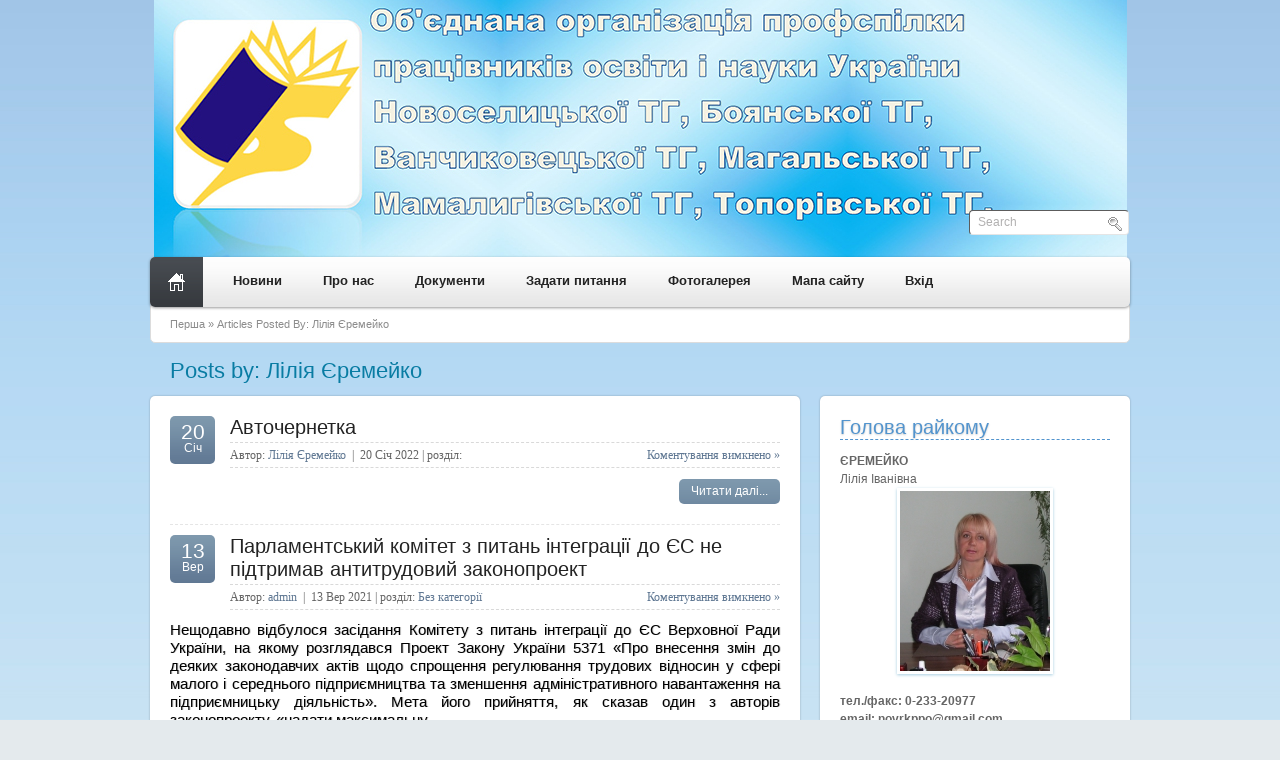

--- FILE ---
content_type: text/html; charset=UTF-8
request_url: http://novo.proncv.org/author/autor
body_size: 9437
content:
<!DOCTYPE html>
<html dir="ltr" lang="uk">
<head>
<meta http-equiv="content-type" content="text/html;charset=UTF-8" />
<link rel="shortcut icon" href="http://novo.proncv.org/wp-content/themes/Paradise/images/favicon.ico" />
<title>Новоселицька об&#039;єднана організація профспілки працівників освіти і науки України</title>

				
	
										
<link rel="alternate" type="application/rss+xml" title="Новоселицька об&#039;єднана організація профспілки працівників освіти і науки України &raquo; стрічка" href="http://novo.proncv.org/feed" />
<link rel="alternate" type="application/rss+xml" title="Новоселицька об&#039;єднана організація профспілки працівників освіти і науки України &raquo; Канал коментарів" href="http://novo.proncv.org/comments/feed" />
<link rel="alternate" type="application/rss+xml" title="Новоселицька об&#039;єднана організація профспілки працівників освіти і науки України &raquo; публікацій від Лілія Єремейко Каналу" href="http://novo.proncv.org/author/autor/feed" />
<link rel='stylesheet' id='colorbox-theme6-css'  href='http://novo.proncv.org/wp-content/plugins/jquery-colorbox/themes/theme6/colorbox.css?ver=4.3' type='text/css' media='screen' />
<link rel='stylesheet' id='NextGEN-css'  href='http://novo.proncv.org/wp-content/plugins/nextgen-gallery/css/nggallery.css?ver=1.0.0' type='text/css' media='screen' />
<link rel='stylesheet' id='css_main-css'  href='http://novo.proncv.org/wp-content/themes/Paradise/stylesheets/styles.css?ver=3.3.1' type='text/css' media='all' />
<link rel='stylesheet' id='css_metallic-blue-css' title='metallic-blue' href='http://novo.proncv.org/wp-content/themes/Paradise/colors/metallic-blue.css?ver=3.3.1' type='text/css' media='screen' />
<link rel='stylesheet' id='css_ddsmoothmenu-css'  href='http://novo.proncv.org/wp-content/themes/Paradise/stylesheets/ddsmoothmenu.css?ver=3.3.1' type='text/css' media='all' />
<link rel='stylesheet' id='css_tipsy-css'  href='http://novo.proncv.org/wp-content/themes/Paradise/stylesheets/tipsy.css?ver=3.3.1' type='text/css' media='all' />
<link rel='stylesheet' id='css_custom-css'  href='http://novo.proncv.org/wp-content/themes/Paradise/stylesheets/custom.php?ver=3.3.1' type='text/css' media='all' />
<link rel='stylesheet' id='contact-form-7-css'  href='http://novo.proncv.org/wp-content/plugins/contact-form-7/styles.css?ver=3.1.1' type='text/css' media='all' />
<link rel='stylesheet' id='wp_dlmp_styles-css'  href='http://novo.proncv.org/wp-content/plugins/download-monitor/page-addon/styles.css?ver=3.3.1' type='text/css' media='all' />
<link rel='stylesheet' id='wp-pagenavi-css'  href='http://novo.proncv.org/wp-content/plugins/wp-pagenavi/pagenavi-css.css?ver=2.70' type='text/css' media='all' />
<link rel="stylesheet" href="http://novo.proncv.org/wp-includes/js/thickbox/thickbox.css" type="text/css" media="screen" /><link rel="stylesheet" href="http://novo.proncv.org/wp-content/plugins/attachment-file-icons/attachment-file.css" type="text/css" media="screen" /><script type='text/javascript' src='http://novo.proncv.org/wp-includes/js/jquery/jquery.js?ver=1.7.1'></script>
<script type='text/javascript'>
/* <![CDATA[ */
var jQueryColorboxSettingsArray = {"colorboxInline":"false","colorboxIframe":"false","colorboxGroupId":"","colorboxTitle":"","colorboxWidth":"false","colorboxHeight":"false","colorboxMaxWidth":"false","colorboxMaxHeight":"false","colorboxSlideshow":"true","colorboxSlideshowAuto":"false","colorboxScalePhotos":"true","colorboxPreloading":"false","colorboxOverlayClose":"true","colorboxLoop":"true","colorboxEscKey":"true","colorboxArrowKey":"true","colorboxScrolling":"true","colorboxOpacity":"0.7","colorboxTransition":"elastic","colorboxSpeed":"350","colorboxSlideshowSpeed":"2500","colorboxClose":"\u0417\u0430\u043a\u0440\u0438\u0442\u0438","colorboxNext":"\u041d\u0430\u0441\u0442.","colorboxPrevious":"\u041f\u0435\u0440\u0435\u0434.","colorboxSlideshowStart":"\u0417\u0430\u043f\u0443\u0441\u0442\u0438\u0442\u0438 \u0441\u043b\u0430\u0439\u0434\u0448\u043e\u0443","colorboxSlideshowStop":"\u0417\u0443\u043f\u0438\u043d\u0438\u0442\u0438 \u0441\u043b\u0430\u0439\u0434\u0448\u043e\u0443","colorboxCurrent":"{current} \u0437 {total}","colorboxImageMaxWidth":"false","colorboxImageMaxHeight":"false","colorboxImageHeight":"70%","colorboxImageWidth":"false","colorboxLinkHeight":"75%","colorboxLinkWidth":"75%","colorboxInitialHeight":"100","colorboxInitialWidth":"300","autoColorboxJavaScript":"true","autoHideFlash":"","autoColorbox":"true","autoColorboxGalleries":"","colorboxAddClassToLinks":""};
/* ]]> */
</script>
<script type='text/javascript' src='http://novo.proncv.org/wp-content/plugins/jquery-colorbox/js/jquery.colorbox-min.js?ver=1.3.19'></script>
<script type='text/javascript' src='http://novo.proncv.org/wp-content/plugins/jquery-colorbox/js/jquery-colorbox-wrapper-min.js?ver=4.3'></script>
<script type='text/javascript' src='http://novo.proncv.org/wp-content/plugins/nextgen-gallery/js/jquery.cycle.all.min.js?ver=2.9995'></script>
<script type='text/javascript' src='http://novo.proncv.org/wp-content/plugins/nextgen-gallery/js/ngg.slideshow.min.js?ver=1.06'></script>
<script type='text/javascript' src='http://novo.proncv.org/wp-content/themes/Paradise/js/jquery.watermarkinput.js?ver=3.3.1'></script>
<script type='text/javascript' src='http://novo.proncv.org/wp-content/themes/Paradise/js/ddsmoothmenu.js?ver=3.3.1'></script>
<script type='text/javascript' src='http://novo.proncv.org/wp-content/themes/Paradise/js/jquery.tipsy.js?ver=3.3.1'></script>
<script type='text/javascript' src='http://novo.proncv.org/wp-content/themes/Paradise/js/jquery.scrollTo-min.js?ver=3.3.1'></script>
<script type='text/javascript' src='http://novo.proncv.org/wp-content/themes/Paradise/js/jquery.localscroll-min.js?ver=3.3.1'></script>
<script type='text/javascript' src='http://novo.proncv.org/wp-content/themes/Paradise/js/jquery.flexibleColumns.min.js?ver=3.3.1'></script>
<script type='text/javascript' src='http://novo.proncv.org/wp-content/themes/Paradise/js/jquery.preloader.js?ver=3.3.1'></script>
<script type='text/javascript' src='http://novo.proncv.org/wp-content/themes/Paradise/js/common.js?ver=1.0.0'></script>
<script type='text/javascript' src='http://novo.proncv.org/wp-content/plugins/attachment-file-icons/jquery.multifile.js?ver=3.3.1'></script>
<link rel="EditURI" type="application/rsd+xml" title="RSD" href="http://novo.proncv.org/xmlrpc.php?rsd" />
<link rel="wlwmanifest" type="application/wlwmanifest+xml" href="http://novo.proncv.org/wp-includes/wlwmanifest.xml" /> 
	<style type='text/css'>
	.download-info .download-button {
		background-image: url(http://novo.proncv.org/wp-content/plugins/download-monitor/page-addon/downloadbutton.gif);
	}
	.download-info .more-button {
		background-image: url(http://novo.proncv.org/wp-content/plugins/download-monitor/page-addon/morebutton.gif);
	}
	</style>
<!-- <meta name="NextGEN" version="1.9.3" /> -->
	<style type="text/css">.recentcomments a{display:inline !important;padding:0 !important;margin:0 !important;}</style>
	
	
	</head>
<body id="sp">
<!-- Begin Container -->
<div class="container">
	<!-- Begin Header -->
	<div id="header">
		<!-- Site Logo -->
		<a href="http://novo.proncv.org/" class="logo">
			<img src="" alt="" />
		</a>
		<!-- SearchBox -->
		<form role="search" method="get" id="searchform" action="http://novo.proncv.org/" >
	<div><label class="screen-reader-text" for="s">Шукати:</label>
	<input type="text" value="" name="s" id="s" />
	<input type="submit" id="searchsubmit" value="Пошук" />
	</div>
	</form>		<div class="clear"></div>
	</div>
	<!-- End Header -->
	<!-- Start Main Nav -->
	<div id="MainNav">
		<a href="http://novo.proncv.org/" class="home_btn"><img src="http://novo.proncv.org/wp-content/themes/Paradise/images/icon_home.gif" width="17" height="19" alt="Home" /></a>
		<div id="menu">
		<ul id="menu-holovne-menyu" class="ddsmoothmenu"><li id="menu-item-22" class="menu-item menu-item-type-taxonomy menu-item-object-category menu-item-22"><a href="http://novo.proncv.org/category/news">Новини</a>
<ul class="sub-menu">
	<li id="menu-item-368" class="menu-item menu-item-type-taxonomy menu-item-object-category menu-item-368"><a href="http://novo.proncv.org/category/zvernennya">Звернення</a></li>
	<li id="menu-item-327" class="menu-item menu-item-type-taxonomy menu-item-object-category menu-item-327"><a href="http://novo.proncv.org/category/podiji">Події</a></li>
	<li id="menu-item-325" class="menu-item menu-item-type-taxonomy menu-item-object-category menu-item-325"><a href="http://novo.proncv.org/category/vitannya">Вітання</a></li>
</ul>
</li>
<li id="menu-item-120" class="menu-item menu-item-type-post_type menu-item-object-page menu-item-120"><a href="http://novo.proncv.org/pro-nas">Про нас</a>
<ul class="sub-menu">
	<li id="menu-item-126" class="menu-item menu-item-type-post_type menu-item-object-page menu-item-126"><a href="http://novo.proncv.org/kontakty">Контакти</a></li>
</ul>
</li>
<li id="menu-item-200" class="menu-item menu-item-type-post_type menu-item-object-page menu-item-200"><a href="http://novo.proncv.org/dokumenty">Документи</a></li>
<li id="menu-item-124" class="menu-item menu-item-type-post_type menu-item-object-page menu-item-124"><a href="http://novo.proncv.org/zvorotnij-zv-yazok">Задати питання</a></li>
<li id="menu-item-27" class="menu-item menu-item-type-post_type menu-item-object-page menu-item-27"><a href="http://novo.proncv.org/fotogallery">Фотогалерея</a></li>
<li id="menu-item-231" class="menu-item menu-item-type-post_type menu-item-object-page menu-item-231"><a href="http://novo.proncv.org/sitemap">Мапа сайту</a></li>
<li id="menu-item-346" class="menu-item menu-item-type-custom menu-item-object-custom menu-item-346"><a href="http://novo.proncv.org/wp-admin/">Вхід</a></li>
</ul>		</div>
				<!-- Start Social Icons -->
			<ul class="social">
						</ul>
		<!-- End Social Icons -->
		<div class="clear"></div>
	</div>
	<!-- End Main Nav -->
		<!-- Start Breadcrumbs -->
	<div id="breadcrumbs"><a href="http://novo.proncv.org">Перша</a> &raquo;&nbsp;<span class="current">Articles posted by:&nbsp;Лілія Єремейко</span></div>	<!-- End Breadcrumbs -->
		<!-- Start Page Title -->
	<div class="PageTitle">
		<h1>Posts by: <span>Лілія Єремейко</span></h1>
	</div>
	<!-- End Page Title -->
	<!-- Start Content Wrapper -->
		<div id="content_wrapper_sbr">
			<!-- Content Area -->
		<div id="content">
			<!-- Content Box -->
	
			<div class="box">
				<!-- Start Post -->
				<div class="post">
					<!-- Start Post Title -->
					<div class="post_title_wrap">
						<!-- Start Post Date -->
						<div class="post_date">
							<span class="day">20</span>
							<span class="month">Січ</span>
						</div>
						<div class="post_title">
							<h2><a href="http://novo.proncv.org/?p=3612">Авточернетка</a></h2>
							<!-- Posted When, Where &amp; Comments -->
							<div class="posted">
								<div class="alignright"><a href="http://novo.proncv.org/?p=3612#comments" title="Коментування вимкнено">Коментування вимкнено &raquo;</a></div>
								Автор:&nbsp;<a href="http://novo.proncv.org/author/autor" title="View all posts by Лілія Єремейко">Лілія Єремейко</a>&nbsp; | &nbsp;20 Січ 2022&nbsp;| розділ:&nbsp;							</div>
						</div>
						<div class="clear"></div>
					</div>
					<!-- End Post Title -->
										<!-- Post Excerpt -->
										<!-- Read More Btn -->
					<a href="http://novo.proncv.org/?p=3612" class="btn" title="Читати далі...">Читати далі...</a>
					<div class="clear"></div>
				</div>
				<!-- End Post -->
				<!-- Start Post -->
				<div class="post">
					<!-- Start Post Title -->
					<div class="post_title_wrap">
						<!-- Start Post Date -->
						<div class="post_date">
							<span class="day">13</span>
							<span class="month">Вер</span>
						</div>
						<div class="post_title">
							<h2><a href="http://novo.proncv.org/uncategorized/parlamentskyj-komitet-z-pytan-intehratsiji-do-es-ne-pidtrymav-antytrudovyj-zakonoproekt.htm">Парламентський комітет з питань інтеграції до ЄС не підтримав антитрудовий законопроект</a></h2>
							<!-- Posted When, Where &amp; Comments -->
							<div class="posted">
								<div class="alignright"><a href="http://novo.proncv.org/uncategorized/parlamentskyj-komitet-z-pytan-intehratsiji-do-es-ne-pidtrymav-antytrudovyj-zakonoproekt.htm#comments" title="Коментування вимкнено">Коментування вимкнено &raquo;</a></div>
								Автор:&nbsp;<a href="http://novo.proncv.org/author/admin" title="View all posts by admin">admin</a>&nbsp; | &nbsp;13 Вер 2021&nbsp;| розділ:&nbsp;<a href="http://novo.proncv.org/category/uncategorized" title="Подивитись всі публікації в Без категорії" rel="category tag">Без категорії</a>							</div>
						</div>
						<div class="clear"></div>
					</div>
					<!-- End Post Title -->
										<!-- Post Excerpt -->
					<p>Нещодавно відбулося засідання Комітету з питань інтеграції до ЄС Верховної Ради України, на якому розглядався Проект Закону України 5371 «Про внесення змін до деяких законодавчих актів щодо спрощення регулювання трудових відносин у сфері малого і середнього підприємництва та зменшення адміністративного навантаження на підприємницьку діяльність». Мета його прийняття, як сказав один з авторів законопроекту, «надати максимальну &hellip;</p>
					<!-- Read More Btn -->
					<a href="http://novo.proncv.org/uncategorized/parlamentskyj-komitet-z-pytan-intehratsiji-do-es-ne-pidtrymav-antytrudovyj-zakonoproekt.htm" class="btn" title="Читати далі...">Читати далі...</a>
					<div class="clear"></div>
				</div>
				<!-- End Post -->
				<!-- Start Post -->
				<div class="post">
					<!-- Start Post Title -->
					<div class="post_title_wrap">
						<!-- Start Post Date -->
						<div class="post_date">
							<span class="day">13</span>
							<span class="month">Вер</span>
						</div>
						<div class="post_title">
							<h2><a href="http://novo.proncv.org/uncategorized/3607-revision.htm">Парламентський комітет з питань інтеграції до ЄС не підтримав антитрудовий законопроект</a></h2>
							<!-- Posted When, Where &amp; Comments -->
							<div class="posted">
								<div class="alignright"><a href="http://novo.proncv.org/uncategorized/3607-revision.htm#comments" title="Коментування вимкнено">Коментування вимкнено &raquo;</a></div>
								Автор:&nbsp;<a href="http://novo.proncv.org/author/admin" title="View all posts by admin">admin</a>&nbsp; | &nbsp;13 Вер 2021&nbsp;| розділ:&nbsp;							</div>
						</div>
						<div class="clear"></div>
					</div>
					<!-- End Post Title -->
										<!-- Post Excerpt -->
										<!-- Read More Btn -->
					<a href="http://novo.proncv.org/uncategorized/3607-revision.htm" class="btn" title="Читати далі...">Читати далі...</a>
					<div class="clear"></div>
				</div>
				<!-- End Post -->
				<!-- Start Post -->
				<div class="post">
					<!-- Start Post Title -->
					<div class="post_title_wrap">
						<!-- Start Post Date -->
						<div class="post_date">
							<span class="day">13</span>
							<span class="month">Вер</span>
						</div>
						<div class="post_title">
							<h2><a href="http://novo.proncv.org/uncategorized/%d0%b0%d0%b2%d1%82%d0%be%d1%87%d0%b5%d1%80%d0%bd%d0%b5%d1%82%d0%ba%d0%b0.htm">Авточернетка</a></h2>
							<!-- Posted When, Where &amp; Comments -->
							<div class="posted">
								<div class="alignright"><a href="http://novo.proncv.org/uncategorized/%d0%b0%d0%b2%d1%82%d0%be%d1%87%d0%b5%d1%80%d0%bd%d0%b5%d1%82%d0%ba%d0%b0.htm#comments" title="Коментування вимкнено">Коментування вимкнено &raquo;</a></div>
								Автор:&nbsp;<a href="http://novo.proncv.org/author/admin" title="View all posts by admin">admin</a>&nbsp; | &nbsp;13 Вер 2021&nbsp;| розділ:&nbsp;							</div>
						</div>
						<div class="clear"></div>
					</div>
					<!-- End Post Title -->
										<!-- Post Excerpt -->
										<!-- Read More Btn -->
					<a href="http://novo.proncv.org/uncategorized/%d0%b0%d0%b2%d1%82%d0%be%d1%87%d0%b5%d1%80%d0%bd%d0%b5%d1%82%d0%ba%d0%b0.htm" class="btn" title="Читати далі...">Читати далі...</a>
					<div class="clear"></div>
				</div>
				<!-- End Post -->
								<!-- Start Paging -->
					<div class='wp-pagenavi'>
<span class='pages'>Page 1 of 665</span><span class='current'>1</span><a href='http://novo.proncv.org/author/autor/page/2' class='page larger'>2</a><a href='http://novo.proncv.org/author/autor/page/3' class='page larger'>3</a><a href='http://novo.proncv.org/author/autor/page/4' class='page larger'>4</a><a href='http://novo.proncv.org/author/autor/page/5' class='page larger'>5</a><span class='extend'>...</span><a href='http://novo.proncv.org/author/autor/page/10' class='larger page'>10</a><a href='http://novo.proncv.org/author/autor/page/20' class='larger page'>20</a><a href='http://novo.proncv.org/author/autor/page/30' class='larger page'>30</a><span class='extend'>...</span><a href='http://novo.proncv.org/author/autor/page/2' class='nextpostslink'>»</a><a href='http://novo.proncv.org/author/autor/page/665' class='last'>Остання »</a>
</div>				<div class="clear"></div>
				<!-- End Paging -->
								<div class="clear"></div>
			</div>
			<!-- End Content Box -->

<div class="boxrss">
<noindex>
<h4>Новини обкому профспілки працівників освіти і науки (proncv.org.ua):</h4>
<p>Error: Feed has a error or is not valid</p></noindex>
</div>
</div>
		<!-- End Content Area -->
				<!-- Sidebar -->
		<div id="sidebar">
			<div id="text-2" class="widget-container widget_text"><h3>Голова райкому</h3>			<div class="textwidget"><b>ЄРЕМЕЙКО</b><br/>
Лілія Іванівна<br/>

<a href="http://novo.proncv.org/wp-content/gallery/kerivnyk/eremejko-l-i.jpg" title=""  >
	<img class="ngg-singlepic ngg-center" src="http://novo.proncv.org/index.php?callback=image&amp;pid=1&amp;width=150&amp;height=&amp;mode=" alt="Єремейко Лілія Іванівна" title="Єремейко Лілія Іванівна" />
</a>
<br/>
<b>тел./факс: 0-233-20977
</b><br>
<b>email: novrkppo@gmail.com</b>
<br/>
<a href="http://novo.proncv.org/zvorotnij-zv-yazok">Задати питання</a></div>
		</div><div id="recentpostswidget-2" class="widget-container widget_recent_posts"><h3>Анонси</h3>			<ul>
							<li>
					<a href="http://novo.proncv.org/?p=3612">
												<h4>Авточернетка</h4>
						<div class="short"></div>						<span class="date">20.01.2022</span>					</a>
				</li>
							<li>
					<a href="http://novo.proncv.org/uncategorized/parlamentskyj-komitet-z-pytan-intehratsiji-do-es-ne-pidtrymav-antytrudovyj-zakonoproekt.htm">
												<h4>Парламентський комітет з питань інтеграції до ЄС не підтримав антитрудовий законопроект</h4>
						<div class="short">Нещодавно відбулося засідання Комітету з питань інтеграції до ЄС Верховної &hellip;</div>						<span class="date">13.09.2021</span>					</a>
				</li>
							<li>
					<a href="http://novo.proncv.org/uncategorized/3607-revision.htm">
												<h4>Парламентський комітет з питань інтеграції до ЄС не підтримав антитрудовий законопроект</h4>
						<div class="short"></div>						<span class="date">13.09.2021</span>					</a>
				</li>
						</ul>


		</div><div id="text-3" class="widget-container widget_text"><h3>Отримувати новини</h3>			<div class="textwidget"><noindex>
<form style="border:0px solid #ccc;padding:3px;text-align:left;" action="http://feedburner.google.com/fb/a/mailverify" method="post" target="popupwindow" onsubmit="window.open('http://feedburner.google.com/fb/a/mailverify?uri=proncv/novo', 'popupwindow', 'scrollbars=yes,width=550,height=450');return true">Введіть свій e-mail:<p><input type="text" style="width:180px" name="email"/><input type="submit" value="ОК" /></p><input type="hidden" value="proncv/novo" name="uri"/><input type="hidden" name="loc" value="ru_RU"/></form>
</noindex>
</div>
		</div><div id="widget_tabbed-2" class="widget-container widget_tabbed"><div id="tabs"><ul id="tab-items"><li><a href="#tabs-1"><span>Популярне</span></a></li><li><a href="#tabs-2"><span>Нові</span></a></li><li><a href="#tabs-3"><span>Коментарі</span></a></li></ul><div class="tabs-inner"><div id="tabs-1" class="tab tab-popular"><ul>
						<li class="clearfix">
														<b><a href="http://novo.proncv.org/uncategorized/488-autosave.htm">Про посаду асистента вчителя ЗНЗ з інклюзивним та інтегрованим навчанням</a></b>
							<div class="entry-meta entry-header">
								<span class="date">26.08.2012</span>
								<span class="comment-count"><a href="http://novo.proncv.org/uncategorized/488-autosave.htm#comments" title="Коментар до Про посаду асистента вчителя ЗНЗ з інклюзивним та інтегрованим навчанням">Коментування вимкнено</a></span>
							</div>
						</li>

					
						<li class="clearfix">
														<b><a href="http://novo.proncv.org/uncategorized/766-revision.htm">Уряд налаштований на соціальний діалог</a></b>
							<div class="entry-meta entry-header">
								<span class="date">17.01.2013</span>
								<span class="comment-count"><a href="http://novo.proncv.org/uncategorized/766-revision.htm#comments" title="Коментар до Уряд налаштований на соціальний діалог">Коментування вимкнено</a></span>
							</div>
						</li>

					
						<li class="clearfix">
														<div class="tab-thumb">
								<a href="http://novo.proncv.org/uncategorized/vseukrajinski-profspilky-prezydentu-ukrajiny-krytychna-sytuatsiya-v-oplati-pratsi.htm" class="thumb"><img width="60" height="55" src="http://novo.proncv.org/wp-content/uploads/PREZYDENT-60x55.jpg" class="pic alignleft wp-post-image" alt="ПРЕЗИДЕНТ" title="" /></a>
							</div>
														<b><a href="http://novo.proncv.org/uncategorized/vseukrajinski-profspilky-prezydentu-ukrajiny-krytychna-sytuatsiya-v-oplati-pratsi.htm">Всеукраїнські профспілки – Президенту України: критична ситуація в оплаті праці</a></b>
							<div class="entry-meta entry-header">
								<span class="date">07.02.2014</span>
								<span class="comment-count"><a href="http://novo.proncv.org/uncategorized/vseukrajinski-profspilky-prezydentu-ukrajiny-krytychna-sytuatsiya-v-oplati-pratsi.htm#comments" title="Коментар до Всеукраїнські профспілки – Президенту України: критична ситуація в оплаті праці">Коментування вимкнено</a></span>
							</div>
						</li>

					
						<li class="clearfix">
														<b><a href="http://novo.proncv.org/uncategorized/seminar-profspilkovyh-lideriv-oblasti.htm/attachment/obersht">обершт</a></b>
							<div class="entry-meta entry-header">
								<span class="date">08.06.2014</span>
								<span class="comment-count"><a href="http://novo.proncv.org/uncategorized/seminar-profspilkovyh-lideriv-oblasti.htm/attachment/obersht#comments" title="Коментар до обершт">Коментування вимкнено</a></span>
							</div>
						</li>

					</ul></div><!-- #tabs-1 --><div id="tabs-2" class="tab tab-recent"><ul>							<li class="clearfix">
																<b><a href="http://novo.proncv.org/?p=3612">Авточернетка</a></b>
								<div class="entry-meta entry-header">
									<div class="short"></div>
									<span class="date">20.01.2022</span>
								</div>
							</li>
													<li class="clearfix">
																<b><a href="http://novo.proncv.org/uncategorized/parlamentskyj-komitet-z-pytan-intehratsiji-do-es-ne-pidtrymav-antytrudovyj-zakonoproekt.htm">Парламентський комітет з питань інтеграції до ЄС не підтримав антитрудовий законопроект</a></b>
								<div class="entry-meta entry-header">
									<div class="short"><p>Нещодавно відбулося засідання Комітету з питань інтеграції &hellip;</p>
</div>
									<span class="date">13.09.2021</span>
								</div>
							</li>
													<li class="clearfix">
																<b><a href="http://novo.proncv.org/uncategorized/3607-revision.htm">Парламентський комітет з питань інтеграції до ЄС не підтримав антитрудовий законопроект</a></b>
								<div class="entry-meta entry-header">
									<div class="short"></div>
									<span class="date">13.09.2021</span>
								</div>
							</li>
													<li class="clearfix">
																<b><a href="http://novo.proncv.org/uncategorized/%d0%b0%d0%b2%d1%82%d0%be%d1%87%d0%b5%d1%80%d0%bd%d0%b5%d1%82%d0%ba%d0%b0.htm">Авточернетка</a></b>
								<div class="entry-meta entry-header">
									<div class="short"></div>
									<span class="date">13.09.2021</span>
								</div>
							</li>
						</ul></div><!-- #tabs-2 --><div id="tabs-3" class="tab tab-comments"><ul></ul></div><!-- #tabs-3 --></div><!-- .tabs-inner --></div><!-- #tabs --></div><div id="calendar-3" class="widget-container widget_calendar"><h3>Календар</h3><div id="calendar_wrap"><table id="wp-calendar">
	<caption>Січень 2026</caption>
	<thead>
	<tr>
		<th scope="col" title="понеділок">П</th>
		<th scope="col" title="вівторок">В</th>
		<th scope="col" title="середа">С</th>
		<th scope="col" title="четвер">Ч</th>
		<th scope="col" title="п`ятниця">П</th>
		<th scope="col" title="субота">С</th>
		<th scope="col" title="неділя">Н</th>
	</tr>
	</thead>

	<tfoot>
	<tr>
		<td colspan="3" id="prev"><a href="http://novo.proncv.org/2021/09" title="Подивитись публікації за Вересень 2021">&laquo; Вер</a></td>
		<td class="pad">&nbsp;</td>
		<td colspan="3" id="next" class="pad">&nbsp;</td>
	</tr>
	</tfoot>

	<tbody>
	<tr>
		<td colspan="3" class="pad">&nbsp;</td><td>1</td><td>2</td><td>3</td><td>4</td>
	</tr>
	<tr>
		<td>5</td><td>6</td><td>7</td><td>8</td><td>9</td><td>10</td><td>11</td>
	</tr>
	<tr>
		<td>12</td><td>13</td><td>14</td><td>15</td><td>16</td><td id="today">17</td><td>18</td>
	</tr>
	<tr>
		<td>19</td><td>20</td><td>21</td><td>22</td><td>23</td><td>24</td><td>25</td>
	</tr>
	<tr>
		<td>26</td><td>27</td><td>28</td><td>29</td><td>30</td><td>31</td>
		<td class="pad" colspan="1">&nbsp;</td>
	</tr>
	</tbody>
	</table></div></div><div id="archives-2" class="widget-container widget_archive"><h3>Архів публікацій</h3>		<select name="archive-dropdown" onchange='document.location.href=this.options[this.selectedIndex].value;'> <option value="">Вибрати місяць</option> 	<option value='http://novo.proncv.org/2021/09'> Вересень 2021 &nbsp;(1)</option>
	<option value='http://novo.proncv.org/2019/08'> Серпень 2019 &nbsp;(2)</option>
	<option value='http://novo.proncv.org/2019/07'> Липень 2019 &nbsp;(1)</option>
	<option value='http://novo.proncv.org/2019/06'> Червень 2019 &nbsp;(4)</option>
	<option value='http://novo.proncv.org/2019/05'> Травень 2019 &nbsp;(3)</option>
	<option value='http://novo.proncv.org/2019/04'> Квітень 2019 &nbsp;(4)</option>
	<option value='http://novo.proncv.org/2019/03'> Березень 2019 &nbsp;(4)</option>
	<option value='http://novo.proncv.org/2019/02'> Лютий 2019 &nbsp;(1)</option>
	<option value='http://novo.proncv.org/2018/11'> Листопад 2018 &nbsp;(5)</option>
	<option value='http://novo.proncv.org/2018/10'> Жовтень 2018 &nbsp;(4)</option>
	<option value='http://novo.proncv.org/2018/06'> Червень 2018 &nbsp;(2)</option>
	<option value='http://novo.proncv.org/2018/05'> Травень 2018 &nbsp;(4)</option>
	<option value='http://novo.proncv.org/2018/04'> Квітень 2018 &nbsp;(2)</option>
	<option value='http://novo.proncv.org/2018/03'> Березень 2018 &nbsp;(5)</option>
	<option value='http://novo.proncv.org/2018/02'> Лютий 2018 &nbsp;(8)</option>
	<option value='http://novo.proncv.org/2018/01'> Січень 2018 &nbsp;(4)</option>
	<option value='http://novo.proncv.org/2017/12'> Грудень 2017 &nbsp;(1)</option>
	<option value='http://novo.proncv.org/2017/11'> Листопад 2017 &nbsp;(3)</option>
	<option value='http://novo.proncv.org/2017/10'> Жовтень 2017 &nbsp;(4)</option>
	<option value='http://novo.proncv.org/2017/09'> Вересень 2017 &nbsp;(5)</option>
	<option value='http://novo.proncv.org/2017/07'> Липень 2017 &nbsp;(2)</option>
	<option value='http://novo.proncv.org/2017/06'> Червень 2017 &nbsp;(4)</option>
	<option value='http://novo.proncv.org/2017/05'> Травень 2017 &nbsp;(6)</option>
	<option value='http://novo.proncv.org/2017/04'> Квітень 2017 &nbsp;(4)</option>
	<option value='http://novo.proncv.org/2017/03'> Березень 2017 &nbsp;(2)</option>
	<option value='http://novo.proncv.org/2017/02'> Лютий 2017 &nbsp;(6)</option>
	<option value='http://novo.proncv.org/2017/01'> Січень 2017 &nbsp;(2)</option>
	<option value='http://novo.proncv.org/2016/12'> Грудень 2016 &nbsp;(7)</option>
	<option value='http://novo.proncv.org/2016/11'> Листопад 2016 &nbsp;(11)</option>
	<option value='http://novo.proncv.org/2016/10'> Жовтень 2016 &nbsp;(11)</option>
	<option value='http://novo.proncv.org/2016/09'> Вересень 2016 &nbsp;(5)</option>
	<option value='http://novo.proncv.org/2016/08'> Серпень 2016 &nbsp;(3)</option>
	<option value='http://novo.proncv.org/2016/07'> Липень 2016 &nbsp;(2)</option>
	<option value='http://novo.proncv.org/2016/06'> Червень 2016 &nbsp;(9)</option>
	<option value='http://novo.proncv.org/2016/05'> Травень 2016 &nbsp;(6)</option>
	<option value='http://novo.proncv.org/2016/04'> Квітень 2016 &nbsp;(6)</option>
	<option value='http://novo.proncv.org/2016/03'> Березень 2016 &nbsp;(4)</option>
	<option value='http://novo.proncv.org/2016/02'> Лютий 2016 &nbsp;(6)</option>
	<option value='http://novo.proncv.org/2016/01'> Січень 2016 &nbsp;(17)</option>
	<option value='http://novo.proncv.org/2015/12'> Грудень 2015 &nbsp;(19)</option>
	<option value='http://novo.proncv.org/2015/11'> Листопад 2015 &nbsp;(9)</option>
	<option value='http://novo.proncv.org/2015/10'> Жовтень 2015 &nbsp;(11)</option>
	<option value='http://novo.proncv.org/2015/09'> Вересень 2015 &nbsp;(7)</option>
	<option value='http://novo.proncv.org/2015/08'> Серпень 2015 &nbsp;(4)</option>
	<option value='http://novo.proncv.org/2015/07'> Липень 2015 &nbsp;(12)</option>
	<option value='http://novo.proncv.org/2015/06'> Червень 2015 &nbsp;(10)</option>
	<option value='http://novo.proncv.org/2015/05'> Травень 2015 &nbsp;(2)</option>
	<option value='http://novo.proncv.org/2015/04'> Квітень 2015 &nbsp;(9)</option>
	<option value='http://novo.proncv.org/2015/03'> Березень 2015 &nbsp;(6)</option>
	<option value='http://novo.proncv.org/2015/02'> Лютий 2015 &nbsp;(8)</option>
	<option value='http://novo.proncv.org/2015/01'> Січень 2015 &nbsp;(13)</option>
	<option value='http://novo.proncv.org/2014/12'> Грудень 2014 &nbsp;(12)</option>
	<option value='http://novo.proncv.org/2014/11'> Листопад 2014 &nbsp;(5)</option>
	<option value='http://novo.proncv.org/2014/10'> Жовтень 2014 &nbsp;(11)</option>
	<option value='http://novo.proncv.org/2014/09'> Вересень 2014 &nbsp;(6)</option>
	<option value='http://novo.proncv.org/2014/08'> Серпень 2014 &nbsp;(5)</option>
	<option value='http://novo.proncv.org/2014/07'> Липень 2014 &nbsp;(8)</option>
	<option value='http://novo.proncv.org/2014/06'> Червень 2014 &nbsp;(6)</option>
	<option value='http://novo.proncv.org/2014/05'> Травень 2014 &nbsp;(12)</option>
	<option value='http://novo.proncv.org/2014/04'> Квітень 2014 &nbsp;(14)</option>
	<option value='http://novo.proncv.org/2014/03'> Березень 2014 &nbsp;(10)</option>
	<option value='http://novo.proncv.org/2014/02'> Лютий 2014 &nbsp;(10)</option>
	<option value='http://novo.proncv.org/2014/01'> Січень 2014 &nbsp;(6)</option>
	<option value='http://novo.proncv.org/2013/12'> Грудень 2013 &nbsp;(2)</option>
	<option value='http://novo.proncv.org/2013/11'> Листопад 2013 &nbsp;(2)</option>
	<option value='http://novo.proncv.org/2013/10'> Жовтень 2013 &nbsp;(2)</option>
	<option value='http://novo.proncv.org/2013/09'> Вересень 2013 &nbsp;(3)</option>
	<option value='http://novo.proncv.org/2013/08'> Серпень 2013 &nbsp;(5)</option>
	<option value='http://novo.proncv.org/2013/07'> Липень 2013 &nbsp;(1)</option>
	<option value='http://novo.proncv.org/2013/05'> Травень 2013 &nbsp;(10)</option>
	<option value='http://novo.proncv.org/2013/04'> Квітень 2013 &nbsp;(10)</option>
	<option value='http://novo.proncv.org/2013/03'> Березень 2013 &nbsp;(14)</option>
	<option value='http://novo.proncv.org/2013/02'> Лютий 2013 &nbsp;(10)</option>
	<option value='http://novo.proncv.org/2013/01'> Січень 2013 &nbsp;(10)</option>
	<option value='http://novo.proncv.org/2012/12'> Грудень 2012 &nbsp;(12)</option>
	<option value='http://novo.proncv.org/2012/11'> Листопад 2012 &nbsp;(6)</option>
	<option value='http://novo.proncv.org/2012/10'> Жовтень 2012 &nbsp;(1)</option>
	<option value='http://novo.proncv.org/2012/09'> Вересень 2012 &nbsp;(2)</option>
	<option value='http://novo.proncv.org/2012/08'> Серпень 2012 &nbsp;(8)</option>
	<option value='http://novo.proncv.org/2012/07'> Липень 2012 &nbsp;(1)</option>
	<option value='http://novo.proncv.org/2012/06'> Червень 2012 &nbsp;(4)</option>
	<option value='http://novo.proncv.org/2012/05'> Травень 2012 &nbsp;(5)</option>
	<option value='http://novo.proncv.org/2012/04'> Квітень 2012 &nbsp;(2)</option>
	<option value='http://novo.proncv.org/2012/03'> Березень 2012 &nbsp;(2)</option>
	<option value='http://novo.proncv.org/2026/01'>  0 &nbsp;(1)</option>
 </select>
</div>		</div>
		<!-- End Sidebar -->
<script type="text/javascript">
	jQuery(window).load(function() {
		var offset = jQuery('#sidebar').height();
		jQuery('#content > .box').each(function(index) {
			offset -= this.offsetHeight + parseInt(jQuery(this).css('margin-top')) + parseInt(jQuery(this).css('margin-bottom'));
		});
		if (offset > 0)
			jQuery('#content .box:last-child').height(jQuery('#content .box:last-child').height() + offset);
	});
</script>		<div class="clear"></div>
	</div>	
</div>
<!-- End Container -->


<!-- Start Footer Sidebar -->
<div id="f_sidebar">
	<div class="sb_wrapper">
		<div id="recent-comments-2" class="widget-container widget_recent_comments"><h3>Останні коментарі</h3><ul id="recentcomments"></ul></div><div id="categories-2" class="widget-container widget_categories"><h3>Рубрики</h3>		<ul>
	<li class="cat-item cat-item-17"><a href="http://novo.proncv.org/category/informatsiya" title="Подивитись всі публікації в Інформація">Інформація</a> (11)
</li>
	<li class="cat-item cat-item-1"><a href="http://novo.proncv.org/category/uncategorized" title="Подивитись всі публікації в Без категорії">Без категорії</a> (480)
</li>
	<li class="cat-item cat-item-15"><a href="http://novo.proncv.org/category/vitannya" title="Подивитись всі публікації в Вітання">Вітання</a> (6)
</li>
	<li class="cat-item cat-item-18"><a href="http://novo.proncv.org/category/zvernennya" title="Подивитись всі публікації в Звернення">Звернення</a> (1)
</li>
	<li class="cat-item cat-item-3"><a href="http://novo.proncv.org/category/news" title="Подивитись всі публікації в Новини">Новини</a> (9)
</li>
	<li class="cat-item cat-item-14"><a href="http://novo.proncv.org/category/podiji" title="Подивитись всі публікації в Події">Події</a> (2)
</li>
		</ul>
</div><div id="text-4" class="widget-container widget_text"><h3>Статистика</h3>			<div class="textwidget"><noindex>
<div align="center">
<!--LiveInternet counter--><script type="text/javascript"><!--
document.write("<a href='http://www.liveinternet.ru/click' "+
"target=_blank><img src='//counter.yadro.ru/hit?t14.5;r"+
escape(document.referrer)+((typeof(screen)=="undefined")?"":
";s"+screen.width+"*"+screen.height+"*"+(screen.colorDepth?
screen.colorDepth:screen.pixelDepth))+";u"+escape(document.URL)+
";"+Math.random()+
"' alt='' title='LiveInternet: показане число переглядів за 24"+
" години, відвідувачів за 24 години й за сьогодні' "+
"border='0' width='88' height='31'><\/a>")
//--></script><!--/LiveInternet-->
</div>
</noindex>
</div>
		</div>	</div>
	<div class="clear"></div>
</div>
<!-- End Footer Sidebar -->	<!-- Start Footer  -->
<div id="footer">
	<p class="copy"></p>
<br/>

	<div class="clear"></div>
</div>
	<!-- End Footer  -->
<script type='text/javascript' src='http://novo.proncv.org/wp-includes/js/jquery/ui/jquery.ui.core.min.js?ver=1.8.16'></script>
<script type='text/javascript' src='http://novo.proncv.org/wp-includes/js/jquery/ui/jquery.ui.widget.min.js?ver=1.8.16'></script>
<script type='text/javascript' src='http://novo.proncv.org/wp-includes/js/jquery/ui/jquery.ui.tabs.min.js?ver=1.8.16'></script>
<script type='text/javascript' src='http://novo.proncv.org/wp-includes/js/jquery/jquery.color.js?ver=2.0-4561m'></script>
<script type='text/javascript' src='http://novo.proncv.org/wp-content/plugins/contact-form-7/jquery.form.js?ver=2.96'></script>
<script type='text/javascript'>
/* <![CDATA[ */
var _wpcf7 = {"loaderUrl":"http:\/\/novo.proncv.org\/wp-content\/plugins\/contact-form-7\/images\/ajax-loader.gif","sending":"Sending ..."};
/* ]]> */
</script>
<script type='text/javascript' src='http://novo.proncv.org/wp-content/plugins/contact-form-7/scripts.js?ver=3.1.1'></script>
<script type='text/javascript'>
/* <![CDATA[ */
var thickboxL10n = {"next":"\u0412\u043f\u0435\u0440\u0435\u0434 \u00bb","prev":"\u00ab \u041d\u0430\u0437\u0430\u0434","image":"\u0417\u043e\u0431\u0440\u0430\u0436\u0435\u043d\u043d\u044f","of":"\u0437","close":"\u0417\u0430\u043a\u0440\u0438\u0442\u0438","noiframes":"\u0426\u044f \u0444\u0443\u043d\u043a\u0446\u0456\u044f \u043f\u043e\u0442\u0440\u0435\u0431\u0443\u0454 \u043f\u0456\u0434\u0442\u0440\u0438\u043c\u043a\u0438 \u043f\u043b\u0430\u0432\u0430\u044e\u0447\u0438\u0445 \u0444\u0440\u0435\u0439\u043c\u0456\u0432. \u0419\u043c\u043e\u0432\u0456\u0440\u043d\u043e, \u0431\u0440\u0430\u0443\u0437\u0435\u0440 \u043d\u0435 \u043f\u0456\u0434\u0442\u0440\u0438\u043c\u0443\u0454 \u0442\u0435\u0491\u0438 iframe, \u0430\u0431\u043e \u0432\u043e\u043d\u0438 \u0437\u0430\u0431\u043b\u043e\u043a\u043e\u0432\u0430\u043d\u0456.","loadingAnimation":"http:\/\/novo.proncv.org\/wp-includes\/js\/thickbox\/loadingAnimation.gif","closeImage":"http:\/\/novo.proncv.org\/wp-includes\/js\/thickbox\/tb-close.png"};
/* ]]> */
</script>
<script type='text/javascript' src='http://novo.proncv.org/wp-includes/js/thickbox/thickbox.js?ver=3.1-20111117'></script>
</body>
</html>

--- FILE ---
content_type: text/css
request_url: http://novo.proncv.org/wp-content/themes/Paradise/stylesheets/styles.css?ver=3.3.1
body_size: 10707
content:
@charset "utf-8";

/*  
Theme Name: Paradise
Description:   
Version: 1
Author: 
Author URI: http://themeforest.net/user/ThemeMakers
*/

/* ##############################################################
						---	CONTENTS ---
##############################################################

1. RESET/GLOBAL
		Default Form Elements
2. GENERAL STRUCTURE
		Header
		Main Nav Area
			social
			menu
		Featured Line
		Content / Layout
		FOOTER
3. PAGES STYLES&LAYOUTS
		Fullwidth Page Layouts
		Portfolio Page
		Blog Page
			commentlist
			comment form
		Contact Page
		404 Error Page
4. SIDEBARS
		Right Sidebar
		Right Coloured Sidebar
		Calendar
		Footer Sidebar
5. STYLED ELEMENTS
		Icon Styles
		Hover Box
		SearchBox
		Breadcrumbs
		Pagination
		Styles for Buttons
		Ordered/Unordered Lists
		Recent Projects
		Three Featured Boxes
		Tabs Menu
		Table Layout
 */

/* ========== RESET/GLOBAL ========== */
*		{
		*border: 0px;
		*margin: 0px;
		*padding:0px;
		border: 0px\0/;
		margin: 0px\0/;
		padding:0px\0/;
		}

html, body, address, blockquote, div, dl, form, h1, h2, h3, h4, h5, h6, pre,
dd, dl, dt, a, cite, code, img, tt, legend, fieldset, label {margin: 0; padding: 0; text-align:left;}

img, a img, form, fieldset {border: 0;}

html, body 		{height: 100%;}

/*Opera Fix*/
body:before		{
				content:"";
				height:100%;
				float:left;
				width:0;
				margin-top:-32767px;/
				}

body			{
				font-size:72%;
				line-height:1.6em;
				color:#666666;
				border-width:0;
				}
				
a				{text-decoration:underline;}

a:hover 		{
				text-decoration:none;
				color:rgba(0, 0, 0, 0.5);
				}

p{
color: #000000;
font-family: Arial,Helvetica;
font-size: 15px;
margin: 0 0 1.5em;
padding: 0;
text-shadow: 1px 0 0 #CCCCCC;
text-align: justify;
}

small			{font-size:0.8em;}

code			{
				font:12px/22px Verdana, Arial, Helvetica, sans-serif;
				display:block;
				margin:5px 0 15px;
				padding:10px;
				background:#F0F0F0;
				border:1px solid #DCDCDC;
				border-radius:5px;
				-moz-border-radius:5px;
				-khtml-border-radius:5px;
				-webkit-border-radius:5px;
				}

h1				{
				color: #097CA3;
				font: 22px Arial,Helvetica,sans-serif;
				margin-bottom: 15px;				
				}
				.PageTitle h1 {margin:0;}
				
h2				{
				font:20px Arial, Verdana, Helvetica, sans-serif;
				/*text-transform:capitalize;*/
				color:#232323;
				margin-bottom:15px;				
				}

h3				{
    border-bottom: 1px dashed;
    color: #5294CE;
    font: 20px Arial,Verdana,Helvetica,sans-serif;
    margin-bottom: 12px;
    text-shadow: 0 1px 2px #CCCCCC;
	/*i change this*/
				}
				
h4				{
				font:16px Arial, Helvetica, sans-serif;
				color:#232323;
				margin-bottom: 15px;
				text-shadow: 0 1px 2px #CCCCCC;
				}

h5				{
				font:14px Arial, Helvetica, sans-serif;
				color:#232323;
				margin-bottom:5px;
				text-shadow: 0 1px 2px #CCCCCC;
				}

h6				{
				font:13px Arial, Helvetica, sans-serif;
				color:#232323;
				margin-bottom:5px;
				
				}
				
ul, ol			{
				margin:0;
				padding:0 0 20px;
				list-style:none;
				}
				
ul li, ol li	{
				margin:0;
				padding:0;
				}

address			{
				padding-bottom:20px;
				font-style:normal;
				}
				
address strong	{color:#232323;}
				
blockquote		{
				min-height:30px;
				color:#232323;
				font-size:14px;
				line-height:1.5em;
				font-weight:bold;
				font-style:italic;
				padding-left:40px;
				background:url(../images/quotes.png) 3px 5px no-repeat;
				}

hr				{
				display:block;
				height:1px !important;
				overflow:hidden;
				clear:both;
				border:none;
				background:#DFDFE1;
				margin:5px 0 15px;
				}
				
/* ---- Default Form Elements ---- */

input, select, textarea	{
				padding:5px 8px;
				font:1em/1.2em Arial, Helvetica, sans-serif;
				color:#5C5C5C;
				border-top:1px solid #5C5C5C;
				border-left:1px solid #5C5C5C;
				border-bottom:1px solid rgba(0, 0, 0, 0.1);
				border-right:1px solid rgba(0, 0, 0, 0.1);
				background:#f0f0f0;
				border-radius:4px;
				-moz-border-radius:4px;
				-khtml-border-radius:4px;
				-webkit-border-radius:4px;
				}
				
textarea		{overflow:hidden;}

input:hover,
textarea:hover,
input:focus,
textarea:focus 	{background:#fff;}

input[type=submit],
#content input[type=submit],
input.submit,
#content input.submit	{
				width:auto;
				position:relative;
				padding:5px 12px;
				cursor:pointer;
				outline:none;
				font-size:12px;
				text-align:center;
				border:0;
				}
				
input[type=submit]:hover,
input[type=submit]:focus	{
				color:#fff;
				background:#BEBEBE;
				}

/* ========== GENERAL STRUCTURE ========== */

.container		{
				width:100%;
				min-height:100%;
				margin:0 auto;
				position:relative;
				z-index:10;
				}


/* ---- Header ---- */
#header			{
				width:980px;
				min-height:50px;
				_height:50px;
				margin:0 auto;
				padding:200px 30px 7px;
				position:relative;
				}

a.logo			{
				width:auto;
				height:auto;
				display:block;
				outline:none;
				float:left;
				font:bold 2.7em/1em "Arial Narrow", Arial, Helvetica, sans-serif;
				color:#2b2b2b;
				text-decoration:none;
				}
				
a:hover.logo	{
				color:#5b5b5b;
				text-decoration:none;
				}
				
.slider_title	{
				display: block;
				font: 24px Arial, Verdana, Helvetica, sans-serif;
				text-transform: capitalize;
				color: #fff;
				margin-bottom: 12px;
				}
				
.txt .slider_title	{color:#232323;}
				
/* ---- Main Nav Area ---- */

#MainNav		{
				width:966px;
				min-height:36px;
				position:relative;
				z-index:1000;
				margin:0 auto 20px;
				padding:7px;
				border-radius:5px;
				-moz-border-radius:5px;
				-khtml-border-radius:5px;
				-webkit-border-radius:5px;
				box-shadow:0 1px 3px rgba(0, 0, 0, 0.4);
				-moz-box-shadow:0 1px 3px rgba(0, 0, 0, 0.4);
				-webkit-box-shadow:0 1px 3px rgba(0, 0, 0, 0.4);
				background:url(../images/main_nav_px.gif) top repeat-x #e7e7e7;
				}
				
.home_btn		{
				width:17px;
				height:19px;
				overflow:hidden;
				margin:-7px 12px -7px -7px;
				padding:15px 18px 16px;
				float:left;
				display:block;
				position:relative;
				z-index:200;
				border-radius:5px 0 0 5px;
				-moz-border-radius:5px 0 0 5px;
				-khtml-border-radius:5px 0 0 5px;
				-webkit-border-top-left-radius:5px;
				-webkit-border-bottom-left-radius:5px;
				background:url(../images/grey_grad.gif) top repeat-x #363A3E;
				}

/* -- social -- */
				
.social			{
				height:33px;
				overflow:hidden;
				float:right;
				margin:0;
				padding:2px 10px 1px;
				list-style:none;
				}
				
.social li		{
				margin:0;
				padding:0 0 0 3px;
				float:left;
				}
				
ul.social a {
				width:32px;
				height:33px;
				overflow:hidden;
				float:left;
				display:block;
				}
				
.ico_facebook	{background:url(../images/ico_facebook.png) 0 0 no-repeat;}
.ico_twitter	{background:url(../images/ico_twitter.png) 0 0 no-repeat;}
.ico_myspace	{background:url(../images/ico_myspace.png) 0 0 no-repeat;}
.ico_rss		{background:url(../images/ico_rss.png) 0 0 no-repeat;}

/* -- menu -- */

#menu			{
				float:left;
				position:relative;
				z-index:1000;
				}
				
#menu li		{
				margin:0 5px 0 0;
				padding:0;
				float:left;
				font:bold 1.1em Arial, Helvetica, sans-serif;
				background:none;
				}

#menu li a		{
				margin:0;
				padding:10px 18px;
				position:relative;
				float:left;
				color:#232323;
				text-align:center;
				text-decoration:none;
				}

#menu li.current-menu-item a,
#menu li.current-menu-parent a,
#menu li.current_page_parent a,
#menu li a.selected,
#menu li a:hover	{
				margin:0;
				padding:10px 18px;
				border-radius:5px;
				-moz-border-radius:5px;
				-khtml-border-radius:5px;
				-webkit-border-radius:5px;
				}

#menu li li a,
#menu li li a.selected,
#menu li li a:hover	{
				border:none;
				border-radius:0;
				-moz-border-radius:0;
				-khtml-border-radius:0;
				-webkit-border-radius:0;
				}

#menu li.current-menu-item a:hover,
#menu li.current-menu-parent a:hover,
#menu li.current_page_parent a:hover,
#menu li a:hover.selected{
				text-decoration:none;
				}
				
/* ---- Featured Line ---- */

#featured_line	{
				width:940px;
				margin:0 auto 20px;
				padding:10px 20px;
				*zoom:1;
				border-radius:5px;
				-moz-border-radius:5px;
				-khtml-border-radius:5px;
				-webkit-border-radius:5px;
				background:url(../images/feat_px.gif) top repeat-x #3f4449;
				}
				
#featured_line h1,
#featured_line h2,
#featured_line h3	{
				margin-bottom:5px;
				color:#fff;
				}
				
#featured_line .alignleft,
#featured_line .alignright	{margin-bottom:0;}
				
/* ---- Content / Layout ---- */

#content_wrapper,
#content_wrapper_sbl,
#content_wrapper_sbr {
				width:980px;
				min-height:300px;
				margin:0 auto;
				padding:0 0 10px;
				}

#content_wrapper #content {
				width:980px;
				margin:0 auto;
				}

#content_wrapper_sbl #content {
				width:650px;
				float:right;
				}

#content_wrapper_sbr #content {
				width:650px;
				float:left;
				}
				
/* ---- FOOTER ---- */

#footer			{
				width:940px;
				margin:0 auto;
				padding:10px 50px;
				position:relative;
				z-index:20;
				color:#434343;
/*				border-top:1px solid #fff;*/
				}
				
#footer p		{
				margin:0;
				padding:0;
				}
				
#footer p.copy	{float:left;}

#footer p.developed_by	{
				font-size:0.95em;
				color:#a1a1a1;
				float:right;
				}
				
/* ========== PAGES STYLES&LAYOUTS ========== */

/* ---- Fullwidth Page Layouts ---- */

.one_half		{
				width:430px;
				float:left;
				}

.second_half	{
				width:430px;
				float:right;
				}

.one_third,
.one_third_last	{
				width:300px;
				float:left;
				margin-right:20px;
				}
				
.two_third_left	{
				width:620px;
				float:left;
				}
				
.two_third_right	{
				width:620px;
				float:right;
				}

.one_third_last	{
				float:right;
				margin-right:0 !important;
				}

.one_fourth,
.one_fourth_last{
				width:220px;
				float:left;
				margin-right:20px;
				}
				
.three_fourth_left	{
				width:700px;
				float:left;
				}

.three_fourth_right	{
				width:700px;
				float:right;
				}

.one_fourth_last	{
				float:right;
				margin-right:0 !important;
				}
				
/* ========== Portfolio Page ========== */

.splitter_wrap	{
				padding-bottom:25px;
				font-size:1.1em;
				}
				
.splitter_wrap strong	{
				width:60px;
				margin-right:15px;
				padding:6px 0;
				display:block;
				color:#232323;
				float:left;
				}
				
.splitter		{
				margin:0;
				padding:0;
				list-style:none;
				float:left;
				}
				
.splitter li	{
				margin:0 10px 10px 0;
				padding:0;
				display:inline-block;
				float:left;
				}
				
.splitter li a	{
				width:auto;
				display:inline-block;
				padding:5px 25px;
				cursor:pointer;
				outline:none;
				border-radius:5px;
				-moz-border-radius:5px;
				-khtml-border-radius:5px;
				-webkit-border-radius:5px;
				text-decoration:none;
				text-align:center;
				}

.splitter li a:hover,
.splitter li a:focus,
.splitter li a.current_link	{
				text-decoration:none;
				}

.image-grid		{
				width:948px;
				margin:0 0 0 -8px;
				padding:0;
				list-style:none;
				}
				
.image-grid li	{
				width:150px;
				height:150px;
				overflow:hidden;
				margin:0 0 8px 8px;
				padding:0;
				float:left;
				}

#portfolio2		{
				width:940px;
				margin:0;
				padding:0 0 15px;
				list-style:none;
				}

#portfolio2 li	{
				margin:0 0 15px;
				padding:0 0 15px;
				background:none;
				border-bottom:1px solid #E5E5E5;
				}
				
#portfolio2 li:last-child	{
				margin:0;
				padding:0;
				border-bottom:none;
				}
				
#portfolio2 a.gall	{
				display:block;
				width:510px;
				height:250px;
				overflow:hidden;
				position:relative;
				float:left;
				margin-right:20px;
				padding:4px;
				border:1px solid #D5D5D5;
				}
				
#portfolio3		{
				width:960px;
				margin:0;
				padding:0 0 15px;
				list-style:none;
				}

#portfolio3 li	{
				width:450px;
				background:none;
				display: inline-block;
				margin: 0 25px 15px 0;
				padding: 0 0 15px 0;
				vertical-align: top;
				overflow: hidden;
				}
				
#portfolio3 a.gall	{
				display:block;
				width:440px;
				height:230px;
				overflow:hidden;
				position:relative;
				margin-bottom:15px;
				padding:4px;
				border:1px solid #D5D5D5;
				}
				
#portfolio4		{
				width:960px;
				margin:0;
				padding:0 0 15px;
				list-style:none;
				}

#portfolio4 li	{
				width:290px;
				background:none;
				display:inline-block;
				margin:0 25px 15px 0;
				padding:0 0 15px 0;
				vertical-align:top;
				overflow:hidden;
				}
				
#portfolio4 a.gall	{
				display:block;
				width:280px;
				height:180px;
				overflow:hidden;
				position:relative;
				margin-bottom:15px;
				padding:4px;
				border:1px solid #D5D5D5;
				}
				
#portfolio_single {
				width:940px;
				position:relative;
				}
				
#portfolio_single .portfolio_item	{
				width:520px;
				position:relative;
				overflow:hidden;
				float:left;
				}
				
#portfolio_single a.gall	{
				display:block;
				width:510px;
				height:250px;
				overflow:hidden;
				position:relative;
				padding:4px;
				border:1px solid #D5D5D5;
				background:url(../images/loader.gif) 50% 50% no-repeat #fff;
				margin-bottom:20px;
				}
				
.portfolio_description	{
				width:400px;
				float:right;
				}
				
.proj_description {
				padding-bottom:40px;
				}
				
.commentbox		{
				width:38px;
				height:18px;
				padding:10px 5px 20px 5px;
				font:1.8em/1em Georgia, "Times New Roman", Times, serif;
				text-align:center;
				overflow:hidden;
				float:right;
				background:url(../images/speech_bubble.png) 0 0 no-repeat;
				}
				
.commentbox a	{text-decoration:none;}
				
.preloader		{background:url(../images/loader.gif) 50% 50% no-repeat #fff;}

.hover_img,
.hover_vid		{
				display:none;
				width:100px;
				height:100px;
				position:absolute;
				top:50%;
				left:50%;
				margin:-50px 0 0 -50px;
				z-index:100;
				}

.hover_img		{background:url(../images/zoom_img.png) 0 0 no-repeat;}
.hover_vid		{background:url(../images/zoom_vid.png) 0 0 no-repeat;}
				
/* ========== Blog Page ========== */

.post			{
				border-bottom: 1px dashed #E5E5E5;
				margin-bottom: 10px;
				padding-bottom: 20px;
				width: 610px;
				}
				.post h2 {margin-bottom:3px;}
				.post h2 a {
				color:#232323;
				text-decoration:none;
				}
				.post h2 a:hover {text-decoration:none;}
				
.post_title_wrap{padding-bottom:10px;}

.post_title		{
				width:550px;
				float:right;
				}
				
.post_thumb		{margin-bottom:10px;}

.posted{
border-bottom: 1px dashed #D9D9D9;
border-top: 1px dashed #D9D9D9;
font-family: Tahoma;
padding: 3px 0;
}
.posted a,
.posted a:hover	{text-decoration:none;}
				
.post_date		{
				width:35px;
				min-height:38px;
				float:left;
				margin-right:15px;
				padding:5px;
				overflow:hidden;
				border-radius:5px;
				-moz-border-radius:5px;
				-khtml-border-radius:5px;
				-webkit-border-radius:5px;
				}
				
				.day	{
				display:block;
				text-align:center;
				font:1.8em/1.1em Arial, Helvetica, sans-serif;
				}
				.month	{
				display:block;
				text-align:center;
				line-height:1em;
				}
				
/* -- author box -- */

.author_box		{
				padding:15px;
				border:1px solid #d9d9d9;
				background:#f0f0f0;
				position:relative;
				}
				
.author_content	{
				margin-left:110px;
				padding:20px 24px;
				border:1px solid #dcdcdc;
				border-radius:5px;
				-moz-border-radius:5px;
				-khtml-border-radius:5px;
				-webkit-border-radius:5px;
				background:#fff;
				}
				
.hr				{
				height:1px;
				margin:35px 0;
				border-bottom:1px solid #E5E5E5;
				}
				
/* -- commentlist -- */

#commentlist	{
				margin:0;
				padding:0 0 20px;
				list-style:none;
				}
				
#commentlist li	{
				margin:0;
				padding:20px 0 0 0;
				list-style:none;
				}
				
#commentlist li div.comment	{
				padding:15px;
				border:1px solid #d9d9d9;
				background:#f0f0f0;
				position:relative;
				}
				
#commentlist li.odd div.comment	{background:#fff;}

div.vcard		{
				width:90px;
				float:left;
				}
				
img.avatar		{
				width:80px;
				height:80px;
				overflow:hidden;
				padding:4px;
				background:#fff;
				border:1px solid #d5d5d5;
				}

a.comment-reply-link	{
				float:right;
				display:block;
				padding:3px 12px;
				font-size:0.95em;
				color:#131313;
				text-decoration:none;
				border:1px solid #dcdcdc;
				border-radius:4px;
				-moz-border-radius:4px;
				-khtml-border-radius:4px;
				-webkit-border-radius:4px;
				background:url(../images/grad_btn_gray.gif) top repeat-x #047FC8;
				}
				
a:hover.comment-reply-link	{text-decoration:none;}
				
#commentlist li div.comment .posted_content	{
				position:relative;
				margin-left:110px;
				padding:20px 24px;
				border:1px solid #dcdcdc;
				border-radius:5px;
				-moz-border-radius:5px;
				-khtml-border-radius:5px;
				-webkit-border-radius:5px;
				background:#fff;
				}
				
#commentlist li.odd div.comment .posted_content	{
				background:#f7f7f7;
				}
				
#commentlist li div.comment .posted_content	.pointer_pc,
#commentlist li.odd div.comment .posted_content	.pointer_pc	{
				width:11px;
				height:19px;
				overflow:hidden;
				position:absolute;
				top:17px;
				left:-11px;
				}
				
#commentlist li div.comment .posted_content	.pointer_pc	{background:url(../images/pointer_posted_content.gif) 0 0 no-repeat;}
#commentlist li.odd div.comment .posted_content	.pointer_pc	{background:url(../images/pointer_posted_content_odd.gif) 0 0 no-repeat;}

#commentlist .comment_author {
				display:block;
				font-weight:bold;
				color:#232323;
				}

#commentlist .when_posted {
				display:block;
				font-size:0.95em;
				color:#666;
				}
				
#commentlist .comment-body {
				color:#666;
				line-height:1.6em;
				padding-bottom:15px;
				}
				
#commentlist ul.children {
				margin:0;
				padding:0;
				list-style:none;
				background:none;
				}
				
#commentlist ul.children li {padding-left:20px;}

/* -- comment form -- */

#commentform label		{
				display:block;
				color:#232323;
				}
				
#commentform label small	{
				font-size:0.95em;
				color:#8b8b8b;
				}
				
#commentform input[type=text]	{
				width:270px;
				padding:3px;
				}

#commentform textarea	{
				width:470px;
				padding:3px;
				*margin-top:8px;
				}
				
/* ========== Contact Page ========== */

.wpcf7 label	{
				display:block;
				color:#232323;
				}
				
.wpcf7 br		{display:none;}
				
.wpcf7 input[type=text]	{
				width:270px;
				padding:3px;
				}

.wpcf7 textarea	{
				width:470px;
				padding:3px;
				*margin-top:8px;
				}
				
.wpcf7-form-control-wrap {
				position:relative;
				display:block;
				}
				
.wpcf7-not-valid-tip	{
				width:185px !important;
				left:290px !important;
				padding:1px !important;
				font-size:11px !important;
				color:#FF0000;
				top:0 !important;
				}
				
.wpcf7-validation-errors	{
				color:#FF0000;
				}
				
.ajax-loader	{
				vertical-align:middle;
				margin-left:15px;
				}
				
/* ========== 404 Error Page ========== */

.error404		{
				width:590px;
				height:155px;
				padding-left:300px;
				margin:75px auto;
				}
				
.title_error	{
				font-size:60px;
				margin-bottom:5px;
				}
				
.description_error	{font-size:24px;}
				
/* ========== SIDEBARS ========== */

/* ---- Right Sidebar ---- */

#sidebar		{width:310px;}

#content_wrapper_sbr #sidebar	{float:right;}
#content_wrapper_sbl #sidebar	{float:left;}
				
#sidebar .widget-container{width:270px;}
				
#sidebar .widget-container > ul li	{
				width:auto;
				padding:5px 0;
				color:#6E6D78;
				border-bottom:1px dashed #D6D6D7;
				}
				
#sidebar .widget-container > ul li a	{
				color:#232323;
				text-decoration:none;
				}
				
#sidebar .widget-container > ul li a:hover	{
				color:rgba(0, 0, 0, 0.5);
				text-decoration:none;
				}
				
/* ---- Right Coloured Sidebar ---- */
				
#sidebar .widget_nav_menu{
				margin-bottom:20px;
				padding:19px;
				border-radius:5px;
				-moz-border-radius:5px;
				-khtml-border-radius:5px;
				-webkit-border-radius:5px;
				}
				
#sidebar .widget_nav_menu h3 {color:#fff;}
#sidebar .widget_nav_menu ul {
				margin:0;
				padding:0;
				}
#sidebar .widget_nav_menu li {
				font-size:15px;
				font-family: Tahoma;
				padding:5px 0;
				border-bottom:1px dashed rgba(255, 255, 255, 0.5);
				}
#sidebar .widget_nav_menu li li,
#sidebar .widget_pages li li {border-bottom:none !important;}
#sidebar .widget_nav_menu li ul,
#sidebar .widget_pages li ul {padding:0 0 0 20px !important;}
				
#sidebar .widget_nav_menu li a {
				color:#fff;
				text-decoration:none;
				}
				
#sidebar .widget_nav_menu li a:hover {
				color:rgba(255, 255, 255, 0.5);
				text-decoration:none;
				}
				
#sidebar .flickr {margin-left : -3px;}

.flickr img		{
				float: left;
				margin: 0px 0px 5px 5px;
				}

/* ---- Calendar ---- */

#f_sidebar .widget_calendar {width:270px !important;}
.widget_calendar #wp-calendar	{width:100%;}
.widget_calendar #wp-calendar caption	{
				text-align:right;
				margin-bottom:5px;
				padding-bottom:5px;
				font-size:13px;
				font-weight:bold;
				border-bottom:1px solid rgba(0, 0, 0, 0.3);
				}

.widget_calendar #wp-calendar td,
.widget_calendar #wp-calendar th	{
				width:auto;
				margin:0;
				padding:0;
				color:rgba(0, 0, 0, 0.3);
				}

/* ---- Footer Sidebar ---- */

#f_sidebar		{
				width:100%;
				position:relative;
				padding:30px 0;
				}
				
#f_sidebar .sb_wrapper	{
				width:940px;
				min-height:150px;
				margin:0 auto;
				}

#f_sidebar h3	{color:#fff;}
				
#f_sidebar a	{
				color:#fff;
				text-decoration:none;
				}
				
#f_sidebar a:hover	{
				color:rgba(255, 255, 255, 0.5);
				text-decoration:none;
				}
				
#f_sidebar li	{
				width:auto;
				margin-bottom:10px;
				padding-left:8px;
				background:url(../images/bullets.gif) 0 5px no-repeat;
				}
				
#f_sidebar .widget_text	{width:270px !important;}

#f_sidebar .widget-container	{
				width:120px;
				float:left;
				}
				
#f_sidebar .widget_custom_cf7 {
				width:270px !important;
				position:relative;
				}
				
#f_sidebar .widget_custom_cf7 p {
				width:270px;
				position:relative;
				margin:0 0 7px;
				padding:0;
				overflow:hidden;
				zoom:1;
				}
				
#f_sidebar .widget_custom_cf7 br {display:none;}

#f_sidebar .your-name,
#f_sidebar .your-email {
				width:212px;
				float:right;
				}

#f_sidebar .widget_custom_cf7 label {
				float:left;
				padding:3px 0;
				color:#EEFDFE;
				}
				
#f_sidebar input.wpcf7-text,
#f_sidebar .your-message textarea {
				padding:4px 5px;
				color:#fff;
				border-top:1px solid rgba(0, 0, 0, 0.6);
				border-left:1px solid rgba(0, 0, 0, 0.6);
				border-bottom:1px solid rgba(0, 0, 0, 0.1);
				border-right:1px solid rgba(0, 0, 0, 0.1);
				background:rgba(255, 255, 255, 0.5);
				}
				
#f_sidebar input:hover.wpcf7-text,
#f_sidebar .your-message textarea:hover {
				color:#2E4B4E;
				border-bottom:1px solid rgba(0, 0, 0, 0.1);
				border-right:1px solid rgba(0, 0, 0, 0.1);
				background:#F8F8F9;
				}
				
#f_sidebar input:focus.wpcf7-text,
#f_sidebar .your-message textarea:focus {
				color:#2E4B4E;
				border-bottom:1px solid rgba(0, 0, 0, 0.1);
				border-right:1px solid rgba(0, 0, 0, 0.1);
				background:#F8F8F9;
				}
				
#f_sidebar .wpcf7-text {width:200px;}
#f_sidebar .your-message textarea {
				width:258px;
				height:85px;
				}
				
#f_sidebar input.wpcf7-submit {
				padding:6px 20px;
				color:#fff;
				text-transform:lowercase;
				cursor:pointer;
				font-size:12px;
				background:url(../images/grey_grad.gif) top repeat-x #363A3E;
				border:0;
				}
				
#f_sidebar .widget-container input:hover.wpcf7-submit,
#f_sidebar .widget-container input:focus.wpcf7-submit {background:url(../images/grey_grad.gif) bottom repeat-x #484C52;}
#f_sidebar .widget-container input:focus.wpcf7-submit {top:1px;}

#f_sidebar .widget_flickr {width: 266px;}
#f_sidebar .flickr {margin-left: -4px;}
				
/* ========== STYLED ELEMENTS ========== */

.clear			{
				clear:both;
				display:block;
				height:0 !important;
				overflow:hidden;
				}
				
.gototop 		{
				clear:both;
				font-size:10px;
				height:15px;
				margin-bottom:15px;
				text-align:right;
				width:100%;
				border-bottom:1px solid #d9d9d9;
				}
				
.gototop a 		{
				color:#A1A1A1;
				outline:medium none;
				text-decoration:none;
				}
				
.thumb			{margin-bottom:5px;}
				
.iconleft,
.alignleft		{float:left;}
.alignright		{float:right;}
.aligncenter	{
				width:auto;
				display:block;
				margin:0 auto;
				}

.alignleft 		{
				margin-right:10px;
				margin-bottom:5px;
				}
				
.alignright		{
				margin-left:10px;
				margin-bottom:5px;
				}

.aligncenter	{margin:0 auto 10px;}
				
p.dropcap:first-letter {
				font-size : 350%;
				line-height:1em;
				float : left;
				width : 1em;
				margin-right:10px;
				color : #232323;
				}
				
pre				{
				font:normal 12px/22px Arial, Helvetica, sans-serif;
				padding:11px;
				border:1px solid #dfe0e2;
				background:url(../images/pre_px.gif) 0 -11px;
				}
				
.PageTitle		{
				width:940px;
				margin:0 auto;
				padding:5px 20px 12px;
				}
				
.pic, .flickr img	{
				display:block;
				padding:4px;
				border:1px solid #D5D5D5;
				background:#fff;
				}
				
.bubble_box		{
				position:relative;
				z-index:100;
				margin-bottom:30px;
				overflow:hidden;
				font-style:italic;
				padding:20px 25px;
				border:4px solid #DFE0E2;
				background:#f8f8f8;
				-moz-border-radius: 18px; /* Firefox */
				-webkit-border-radius: 18px; /* Safari and Chrome */
				border-radius: 18px; /* Opera 10.5+, future browsers, and now also Internet Explorer 6+ using IE-CSS3 */
				-khtml-border-radius: 18px;
				}
				
.bubble_corner	{
				width:30px;
				height:30px;
				overflow:hidden;
				margin-top:-37px;
				margin-left:70px;
				position:relative;
				z-index:200;
				background:url(../images/bubble_box.png) 0 0 no-repeat;
				}
				
.testi_author	{
				display:block;
				padding:0 30px;
				font-style:italic;
				line-height:1.4em;
				font-size:14px;
				}

.box,
#sidebar .widget-container{
				margin-bottom:10px;
				padding:20px;
				border-radius:5px;
				-moz-border-radius:5px;
				-khtml-border-radius:5px;
				-webkit-border-radius:5px;
				box-shadow:0 0 2px rgba(0, 0, 0, 0.3);
				-moz-box-shadow:0 0 2px rgba(0, 0, 0, 0.3);
				-webkit-box-shadow:0 0 2px rgba(0, 0, 0, 0.3);
				background:#fff;
				}
				
.boxrss
{
				margin-bottom:10px;
				padding:20px;
				border-radius:5px;
				-moz-border-radius:5px;
				-khtml-border-radius:5px;
				-webkit-border-radius:5px;
				box-shadow:0 0 2px rgba(0, 0, 0, 0.3);
				-moz-box-shadow:0 0 2px rgba(0, 0, 0, 0.3);
				-webkit-box-shadow:0 0 2px rgba(0, 0, 0, 0.3);
				background: #b2efff;
}				
				
/* ---- Icon Styles ---- */
				
.icon			{padding:5px 0 5px 40px;}

.icon1			{background:url(../images/icon1.png) 0 0 no-repeat;}
.icon2			{background:url(../images/icon2.png) 0 0 no-repeat;}
.icon3			{background:url(../images/icon3.png) 0 0 no-repeat;}
.icon4			{background:url(../images/icon4.png) 0 0 no-repeat;}
.icon5			{background:url(../images/icon5.png) 0 0 no-repeat;}
.icon6			{background:url(../images/icon6.png) 0 0 no-repeat;}

/* ---- Hover Box ---- */

div.hover_box	{
				padding:18px 18px 10px;
				display:block;
				text-decoration:none;
				border-radius:5px;
				-moz-border-radius:5px;
				-khtml-border-radius:5px;
				-webkit-border-radius:5px;
				}

div:hover.hover_box	{background:#EBEBEB;}

/* ---- SearchBox ---- */

/* Styles for search area */
#searchform div	{
				width:161px;
				height:27px;
				position:relative;
				float:right;
				margin-top:10px;
				}
/* Styles for search area */
#sidebar #searchform div	{
				width:270px;
				float:none;
				}
				
#searchform div label.screen-reader-text {
				display:none;
				}

/* Styles for search input */
#searchform input[type=text]	{
				width:142px;
				margin:0;
				position:absolute;
				top:0;
				left:0;
				z-index:100;
				color:#c2c2c2;
				background:#fff;
				}

/* Styles for search input */
#sidebar #searchform input[type=text]	{width:252px;}
				
#searchform input[type=text]:hover,
#searchform input[type=text]:focus	{background:#fff;}
				
/* Styles for search button */
#searchform input[type=submit],
#searchform input#searchsubmit	{
				width:14px;
				height:17px;
				padding:0;
				position:absolute;
				top:7px;
				right:8px;
				overflow:hidden;
				cursor:pointer;
				text-indent:-9999px;
				background:url(../images/search_btn.png) 0 0 no-repeat;
				border:none !important;
				z-index:200;
				}
				
/* ---- Breadcrumbs ---- */

#breadcrumbs	{
				width:940px;
				margin:-25px auto 10px;
				padding:15px 19px 12px;
				font:0.95em Arial, Helvetica, sans-serif;
				text-transform:capitalize;
				color:#8c8c8c;
				border:1px solid #DCDCDC;
				border-radius:5px;
				-moz-border-radius:5px;
				-khtml-border-radius:5px;
				-webkit-border-radius:5px;
				background:#fff;
				position:relative;
				z-index:999;
				}
				
#breadcrumbs a	{
				color:#8c8c8c;
				text-decoration:none;
				}
				
#breadcrumbs a:hover	{
				color:#000;
				text-decoration:none;
				}
				
#breadcrumbs ul	{
				margin:0;
				padding:0;
				list-style:none;
				}
				
#breadcrumbs li	{
				margin:0;
				padding:0 0 0 18px;
				float:left;
				background:url(../images/arr.gif) 7px 4px no-repeat;
				}
				
#breadcrumbs li:first-child	{
				padding:0;
				background:none;
				}
				
/* ---- Pagination ---- */

.navigation,
.wp-pagenavi,
.comments-navigation	{
				padding:15px 0;
				clear:both;
				overflow:hidden;
				zoom:1;
				font-size:12px;
				line-height:12px;
				}
				
.wp-pagenavi ul	{
				margin:0;
				padding:0;
				list-style:none;
				}
				
.wp-pagenavi li	{
				margin:0;
				padding:0;
				float:left;
				background:none;
				}
				
.wp-pagenavi span.pages	{
				display:none;
				float:left;
				padding:5px 8px;
				margin:0 10px 0 0;
				}
				
.navigation a,
.wp-pagenavi a,
.wp-pagenavi span,
.comments-navigation a,
#wp-calendar td#prev a,
#wp-calendar td#next a	{
				width:auto;
				display:block;
				float:left;
				padding:6px 9px;
				margin-right:2px;
				text-decoration:none;
				color:#000;
				border-radius:5px;
				-moz-border-radius:5px;
				-khtml-border-radius:5px;
				-webkit-border-radius:5px;
				}

#wp-calendar td#prev a,
#wp-calendar td#next a {margin:5px 0 0 0; padding:3px 9px !important;}

#wp-calendar td#prev a {float:left !important;}
#wp-calendar td#next a {float:right !important;}
				
.navigation a,
.wp-pagenavi a,
.wp-pagenavi a.page,
.comments-navigation a,
#wp-calendar td#prev a,
#wp-calendar td#next a	{border:1px solid #DCDCDC;}
				
.navigation a,				/* Default Nav Buttons */
.wp-pagenavi a,
.wp-pagenavi a.page,
#wp-calendar td#prev a,
#wp-calendar td#next a	{
				color:#53525C;
				background:url(../images/pn_px.gif) top repeat-x #E9E9E9;
				}

.navigation a:hover,
.wp-pagenavi a:hover,
.wp-pagenavi a:hover.page,
.wp-pagenavi span.current,
.comments-navigation a:hover	{text-decoration:none;}

.wp-pagenavi a.previouspostslink,
.wp-pagenavi a.nextpostslink,
.wp-pagenavi a.first,
.wp-pagenavi a.last,
.comments-navigation a	{background:url(../images/pn_px.gif) top repeat-x #E9E9E9;}

.nav-previous,
.comments-nav-previous	{float:left;}
.nav-next,
.comments-nav-next		{float:right;}

/* ---- Styles for Buttons ---- */
				
.btn			{
				width:auto;
				display:inline-block;
				padding:7px 12px;
				cursor:pointer;
				outline:none;
				text-decoration:none;
				font-size:12px;
				line-height:11px;
				text-align:center;
				border-radius:5px;
				-moz-border-radius:5px;
				-khtml-border-radius:5px;
				-webkit-border-radius:5px;
				}
				
.btn.big		{
				display:block;
				font-size:18px !important;
				white-space:nowrap;
				text-transform:uppercase;
				text-decoration:none;
				padding:12px 15px 10px;
				}

a:hover.btn,
a:focus.btn		{text-decoration:none;}

/* ---- Ordered/Unordered Lists ---- */
				
ul.unordered	{
				color:#232323;
				*list-style-image:none !important;
				}
ol.ordered		{
				list-style:decimal;
				color:#000;
				margin-left:2em;
				}
				
ul.unordered li,
ol.ordered li	{
				color:#232323;
				margin:0;
				padding-top:5px;
				padding-bottom:5px;
				border-bottom:1px dashed #d5d5d5;
				}
				
ol.ordered li p	{
				color:#232323;
				margin:0 0 0 -2em;
				*margin:0;
				padding:7px 0 7px 2em;
				*padding:7px 0 7px 0px;
				border-bottom:1px dashed #d5d5d5;
				}
				
/* ---- Recent Projects ---- */

.widget_recent_projects			{
				width:270px;
				position:relative;
				}
				
.carousel_container { overflow:hidden; padding: 0 0 10px;   }
.carousel_container .viewport {
					float: left;
					width: 270px;
					height:210px;
					overflow: hidden;
					position: relative;
					}

.carousel_container .overview	{
					position: absolute;
					width: 270px;
					left: 0;
					top: 0;
					}

.carousel_container .overview li{
					float: left;
					margin: 0 20px 0 0;
					width: 270px;
					}
					
.carousel_container .thumb	{margin-bottom:14px;}
				
.carousel_container h5	{padding-left:2px;}

.carousel_container .buttons	{
					width:14px;
					height:15px;
					position:absolute;
					cursor:pointer;
					top:30px;
					text-indent:-9999px;
					line-height:9999px;
					overflow:hidden;
					outline:none;
					}

.carousel_container .prev		{right:35px;}
.carousel_container a:hover.prev{background-position: -17px -15px;}
.carousel_container .next		{right:19px;}
.carousel_container a:hover.next{background-position: -17px 0;}
.carousel_container .disable	{visibility: hidden;}


/* ---- Three Featured Boxes ---- */

#content_wrapper .featured_boxes,
#content_wrapper .services,
#content_wrapper .services2,
#content_wrapper .services3,
#content_wrapper .services4	{
				width:940px;
				position:relative;
				}

#content_wrapper_sbl .featured_boxes,
#content_wrapper_sbr .featured_boxes,
#content_wrapper_sbl .services,
#content_wrapper_sbr .services,
#content_wrapper_sbl .services2,
#content_wrapper_sbr .services2,
#content_wrapper_sbl .services3,
#content_wrapper_sbr .services3,
#content_wrapper_sbl .services4,
#content_wrapper_sbr .services4	{
				width:610px;
				position:relative;
				}
				
.featured_boxes .thumb {margin-bottom:14px;}

.featured		{
				width:280px;
				float:left;
				}
				
.services		{position:relative; padding-bottom:12px;}
.services2		{position:relative;}
				
.service_box	{
				width:280px;
				float:left;
				}
				
/* ---- Tabs Menu ---- */

#tabs .alignleft{
				margin-right:8px;
				margin-bottom:0;
				}

#tabs .alignright{
				margin-left:8px;
				margin-bottom:0;
				}

#tab-items		{
				width:270px;
				height:17px;
				background:#F0F0F0;
				border-radius:5px 5px 0 0;
				-moz-border-radius:5px 5px 0 0;
				-khtml-border-radius:5px 5px 0 0;
				-webkit-border-top-left-radius:5px;
				-webkit-border-top-right-radius:5px;
				}

#tab-items li	{
				width:auto;
				float:left;
				font:bold 12px Arial, Helvetica, sans-serif;
				}
				
#tab-items li a	{
				width:60px;
				display:block;
				float:left;
				text-align:center;
				color:#000;
				text-decoration:none;
				padding:12px 15px 10px;
				outline:none;
				}
				
#tab-items li a:hover,
#tab-items li a:focus,
#tab-items li a:active,
#tab-items li.ui-tabs-selected a,
#tab-items li.ui-state-active a	{
				border-radius:5px 5px 0 0;
				-moz-border-radius:5px 5px 0 0;
				-khtml-border-radius:5px 5px 0 0;
				-webkit-border-radius:5px 5px 0 0;
				}
				
.tabs-inner		{
				width:270px;
				padding:10px 0 0;
				clear:both;
				font-size: 13px;
				}
				
.tabs-inner ul	{
				margin:0;
				padding:0;
				list-style:none;
				}
				
.tabs-inner ul li	{
				width:270px;
				margin:0;
				padding:10px 0;
				border-bottom:1px dashed #D5D5D5;
				}
				
.tabs-inner b	{
				display:block;
				margin-bottom:3px;
				}
				
.tabs-inner a	{
				color:#232323;
				text-decoration:none;
				}
				
.tabs-inner a:hover	{
				color:rgba(0, 0, 0, 0.5);
				text-decoration:none;
				}

.tabs-inner p	{
				margin:0;
				font-size: 13px;
				}
				
.ui-tabs-hide	{display: none;}
				
.date			{
				display:block;
				padding-bottom:3px;
				color:#B2B1B1;
				font-style:italic;
				}

/* ---- Info Boxes ---- */

.succsess_box,
.warning_box,
.error_box,
.info_box		{
				min-height:64px;
				color:#434343;
				margin-bottom:10px;
				padding:20px 20px 20px 115px;
				border-radius:3px;
				-moz-border-radius:3px;
				-webkit-border-radius:3px;
				-khtml-border-radius:3px;
				}

.succsess_box	{
				border:1px solid #A2C487;
				background:url(../images/icons/checkmark.png) 35px 40% no-repeat #CDECB4;
				}
				
.warning_box	{
				border:1px solid #D1C289;
				background:url(../images/icons/warning.png) 35px 40% no-repeat #F7E9B4;
				}
				
.error_box		{
				border:1px solid #D6AC96;
				background:url(../images/icons/x.png) 35px 40% no-repeat #F8D1BC;
				}
				
.info_box		{
				border:1px solid #93C3E1;
				background:url(../images/icons/info.png) 35px 40% no-repeat #B8E0F9;
				}
				
/* ---- Toggle Box ---- */

.dcs-toggle-flat	{
				color:#434343;
				margin-top:10px;
				padding:5px;
				border-radius:3px;
				-moz-border-radius:3px;
				-webkit-border-radius:3px;
				-khtml-border-radius:3px;
				border:1px solid #dcdcdc;
				background:#f0f0f0;
				overflow:hidden;
				zoom:1;
				position:relative;
				}
				
.toggle-flat-triger {
				display:block;
				font-weight:bold !important;
				color:#000 !important;
				background:none !important;
				cursor:pointer;
				position:relative;
				z-index:100;
				}
				
.toggle-flat-content {
				display:block;
				padding:10px 0 0 !important;
				}
				
.toggle-flat-content code {
				background-color:#fff;
				margin-bottom:0;
				}
				
.toggle-flat-icon-open,
.toggle-flat-icon-close {
				width:16px;
				height:16px;
				display:block;
				overflow:hidden;
				position:absolute;
				top:5px;
				right:5px;
				z-index:99;
				}
				
.toggle-flat-icon-open {background:url(../images/expand_collapse.png) 0 0 no-repeat;}
.toggle-flat-icon-close {background:url(../images/expand_collapse.png) 0 -16px no-repeat;}
				
/* ---- Table Layout ---- */
				
.table			{
				margin-bottom:20px;
				border-bottom:1px solid #d9d9d9;
				}
				
.table thead	{
				box-shadow:0 1px 5px #DCDCDC;
				-moz-box-shadow:0 1px 5px #DCDCDC;
				-webkit-box-shadow:0 1px 5px #DCDCDC;
				}
				
.table			{
				*border-right:1px solid #d9d9d9;		/* ---- CSS Hack for IE7 ---- */
				border-right:1px solid #d9d9d9\0/;		/* ---- CSS Hack for IE8 ---- */
				}
				
.table th,
.table td		{
				font-size:1.1em;
				text-align:left;
				padding:10px 18px;
				}

.table th.txtleft,
.table td.txtleft{text-align:left;}
.table th.txtright,
.table td.txtright{text-align:right;}
.table th.txtcenter,
.table th.txtcenter{text-align:center;}

.table tr:nth-child(even){background:#f0f0f0;}
.table tr.odd td{
				*background:#f0f0f0;		/* ---- CSS Hack for IE7 ---- */
				background:#f0f0f0\0/;		/* ---- CSS Hack for IE8 ---- */
				}
.table tr:nth-child(-n+1) td{border-top:1px solid #D6D6D7;}
.table tr td	{
				*border-top:1px solid #D6D6D7;		/* ---- CSS Hack for IE7 ---- */
				border-top:1px solid #D6D6D7\0/;	/* ---- CSS Hack for IE8 ---- */
				}
				
.table th		{
				font-weight:normal;
				border-right:none;
				}
				
.table td		{
				border-left:1px solid #D6D6D7;
				color:#232323;
				}
.table tr > td:last-of-type		{border-right:1px solid #D6D6D7;}

/* ---- Colors Box ---- */

.schemes		{
				width:17px;
				padding:5px 5px 0px 5px ;
				position:absolute;
				z-index:1000;
				top:50px;
				left:0;
				background:#fff;
				border:1px solid #d9d9d9;
				border-radius:0 5px 5px 0;
				-moz-border-radius:0 5px 5px 0;
				-khtml-border-radius:0 5px 5px 0;
				-webkit-border-top-right-radius:5px;
				-webkit-border-bottom-right-radius:5px;
				}
				
.schemes a		{
				width:15px;
				height:15px;
				margin-bottom:5px;
				display:block;
				overflow:hidden;
				outline:none;
				text-indent:-999px;
				}
				
.schemes a.sky-blue	{
				background:#058fcf;
				border:1px solid #065b82;
				}
				
.schemes a.raspberry{
				background:#b63147;
				border:1px solid #902537;
				}
				
.schemes a.dark-violet	{
				background:#44547f;
				border:1px solid #2e3959;
				}
				
.schemes a.emerald	{
				background:#009e8c;
				border:1px solid #02665b;
				}
				
.schemes a.pink	{
				background:#ce2879;
				border:1px solid #971957;
				}
				
.schemes a.golden	{
				background:#a88342;
				border:1px solid #84642c;
				}
				
.schemes a.lime	{
				background:#7fb61e;
				border:1px solid #5d8614;
				}
				
.schemes a.metallic-blue	{
				background:#6f88a0;
				border:1px solid #4b6176;
				}
				
.schemes a.light-brown	{
				background:#7a6c6c;
				border:1px solid #574a4a;
				}
				
.schemes a.orange	{
				background:#eb9500;
				border:1px solid #a46904;
				}
				
.schemes a.blue	{
				background:#2261a8;
				border:1px solid #174c88;
				}
				
.schemes a.ocean	{
				background:#66b3ac;
				border:1px solid #3f807a;
				}
				
.schemes a.grapefruit	{
				background:#d8552a;
				border:1px solid #b64622;
				}
				
.schemes a.olive	{
				background:#7c9140;
				border:1px solid #5a6b2a;
				}
				
.schemes a.violet	{
				background:#644f8d;
				border:1px solid #4b396e;
				}
				
.schemes a.dark	{
				background:#474c52;
				border:1px solid #2b3035;
				}

.short {
				font-size: 13px;
				font-family: Tahoma;		
}

.ddsg-wrapper li	{
				margin:0;
				padding:0px 0px 0px 30px;
				}
				
.aboutsite  ol{	
	list-style: circle;
	padding:0px 0px 0px 30px;
}

#block-border li
{
	padding:0px 0px 0px 30px;
}

#links{
font-size: 5px;
}

--- FILE ---
content_type: text/css
request_url: http://novo.proncv.org/wp-content/themes/Paradise/colors/metallic-blue.css?ver=3.3.1
body_size: 2090
content:
@charset "utf-8";

/*
Theme Name: Paradise
Style name: "Metallic-Blue"
Description:
Version: 1
Author: 
Author URI: http://themeforest.net/user/ThemeMakers
*/

/* ##############################################################
						---	CONTENTS ---
##############################################################

1. RESET/GLOBAL
		Default Form Elements
2. GENERAL STRUCTURE
			home button
			menu
3. PAGES STYLES&LAYOUTS
		Portfolio Page
		Blog Page
			commentlist
		404 Error Page
4. SIDEBARS
		Right Coloured Sidebar
		Footer Sidebar
5. STYLED ELEMENTS
		Pagination
		Styles for Buttons
		Ordered/Unordered Lists
		Recent Projects
		Tabs Menu	
		Table Layout
 */

/* ========== RESET/GLOBAL ========== */

a				{color:#607893;}

/* ---- Default Form Elements ---- */

input[type=submit],
input.submit	{
				color:#fff;
				background:url(../images/colors/metallic-blue/grad_px.gif) top repeat-x #607893;
				}
				
/* ========== GENERAL STRUCTURE ========== */

.container		{background:url(../images/colors/metallic-blue/bg_head.jpg) top center no-repeat;}
#sp .container	{background:url(../images/colors/metallic-blue/bg_head.jpg) top center no-repeat;}

/* ---- menu ---- */

#menu li.current-menu-item a,
#menu li.current-menu-parent a,
#menu li.current_page_parent a,
#menu li a.selected,
#menu li a:hover	{
				color:#fff;
				background:url(../images/colors/metallic-blue/btn.gif) top repeat-x #647D97;
				}
				
#menu li.current-menu-item a:hover,
#menu li.current-menu-parent a:hover,
#menu li.current_page_parent a:hover,
#menu li a:hover.selected{color:#fff;}

/*Top level menu link items style*/
#menu .ddsmoothmenu li li {background: #647D97;} /*background of menu items (default state)*/
#menu .ddsmoothmenu li li a{border-top:1px solid rgba(0, 0, 255, 0.1);}
#menu .ddsmoothmenu li li a:after{border-top:1px solid rgba(255, 255, 255, 0.1);}
#menu .ddsmoothmenu li li:last-child a{border-bottom:1px solid rgba(255, 255, 255, 0.1);}
#menu .ddsmoothmenu li li:last-child a:after{border-bottom:1px solid rgba(0, 0, 255, 0.1);}

/* ========== PAGES STYLES&LAYOUTS ========== */
				
/* ---- Portfolio Page ---- */

.splitter li a	{
				color:#607893;
				border:1px solid #dcdcdc;
				background:url(../images/grad_btn_gray.gif) top repeat-x #e6e6e6;
				}

.splitter li a:hover,
.splitter li a:focus,
.splitter li a.current_link	{
				color:#fff;
				background:url(../images/colors/metallic-blue/grad_px.gif) top repeat-x #607893;
				border:1px solid #4d617a;
				}
				
/* ---- Blog Page ---- */

.post_date		{
				color:#fff;
				background:url(../images/colors/metallic-blue/grad_px.gif) top repeat-x #607893;
				}
				
.post h2 a:hover{color:#607893;}

/* -- Commentlist -- */

a:hover.comment-reply-link	{
				color:#fff;
				border:1px solid #4d617a;
				background:url(../images/colors/metallic-blue/grad_px.gif) top repeat-x #607893;
				}
				
/* ========== 404 Error Page ========== */

.error404		{background:url(../images/colors/metallic-blue/error.png) 5px 0 no-repeat;}
				
.title_error	{
				color:#D4DBE2;
				border-bottom:3px solid #F4F4F4;
				}
				
.description_error	{color:#797979;}
				
/* ========== SIDEBARS ========== */

/* ---- Right Coloured Sidebar ---- */

#sidebar .widget_nav_menu{
				color:#fff !important;
				border:1px solid #4d617a !important;
				background:#607893 !important;
				}

/* ---- Footer Sidebar ---- */

#f_sidebar		{
				color:#fff;
				background:url(../images/colors/metallic-blue/bg_foot.jpg) top center no-repeat #6F88A0;
				border-bottom:1px solid #374C72;
				}

/* ========== STYLED ELEMENTS ========== */

img:hover.pic	{
				background:#607893;
				border:1px solid #4d617a;
				}
				
/* ---- Pagination ---- */

.navigation a:hover,
.wp-pagenavi a:hover,
.wp-pagenavi a:hover.page,
.wp-pagenavi span.current,
.comments-navigation a:hover,
#wp-calendar td#prev a:hover,
#wp-calendar td#next a:hover	{
				color:#fff;
				border:1px solid #4d617a;
				background:url(../images/colors/metallic-blue/grad_px.gif) top repeat-x #607893;
				}

.navigation a:hover,
.wp-pagenavi a:hover.previouspostslink,
.wp-pagenavi a:hover.nextpostslink,
.wp-pagenavi a:hover.first,
.wp-pagenavi a:hover.last,
.comments-navigation a:hover {background:url(../images/colors/metallic-blue/grad_px.gif) top repeat-x #607893;}

/* ---- Styles for Buttons ---- */
				
a.btn			{
				color:#fff;
				background:url(../images/colors/metallic-blue/grad_px.gif) top repeat-x #607893;
				float: right;
				}

a:hover.btn,
a:focus.btn		{
				color:#fff;
				background:#BEBEBE;
				}
				
.btn.big		{
				color:#fff;
				background:url(../images/colors/metallic-blue/grad_px.gif) top repeat-x #607893;
				}
				
a:hover.btn.big,
a:focus.btn.big	{
				color:#fff;
				background:url(../images/colors/metallic-blue/grad_px.gif) 0 -15px repeat-x #607893;
				}
				
/* ---- Ordered/Unordered Lists ---- */

ul.unordered	{list-style:inside url(../images/colors/metallic-blue/bull.gif);}

ul.unordered li	{*background:url(../images/colors/metallic-blue/bull.gif) 0 10px no-repeat;}

/* ---- Recent Projects ---- */

.carousel_container .next {background:url(../images/colors/metallic-blue/btn_prev_next.png) 0 -15px no-repeat;}
.carousel_container .prev {background:url(../images/colors/metallic-blue/btn_prev_next.png) 0 0 no-repeat;}

/* ---- Tabs Menu ---- */

#tab-items		{border-bottom:3px solid #4d617a;}

#tab-items li a:hover,
#tab-items li a:focus,
#tab-items li a:active,
#tab-items li.ui-tabs-selected a,
#tab-items li.ui-state-active a	{
				color:#fff;
				background:url(../images/colors/metallic-blue/grad_px.gif) top repeat-x #607893;
				}
				
/* ---- Table Layout ---- */

.table th		{
				color:#fff;
				background:#607893;
				border:1px solid #4d617a;
				}
.table tr > th:last-of-type		{border-right:1px solid #4d617a;}

/* ---- Nivo Slider ---- */

a.nivo-prevNav {background:url(../images/colors/metallic-blue/nav_left.png) 0 0 no-repeat;}
a:hover.nivo-prevNav {background:url(../images/colors/metallic-blue/nav_left.png) 0 -60px no-repeat;}

a.nivo-nextNav	{background:url(../images/colors/metallic-blue/nav_right.png) 0 0 no-repeat;}
a:hover.nivo-nextNav {background:url(../images/colors/metallic-blue/nav_right.png) 0 -60px no-repeat;}

.nivo-controlNav a {background:url(../images/colors/metallic-blue/bullets.png) -20px 0 no-repeat;}
.nivo-controlNav a.active {background:url(../images/colors/metallic-blue/bullets.png) 0 0 no-repeat;}

/* ---- Coin Slider ---- */

a.cs-prev 		{background:url(../images/colors/metallic-blue/nav_left.png) 0 0 no-repeat;}
a:hover.cs-prev {background:url(../images/colors/metallic-blue/nav_left.png) 0 -60px no-repeat;}

a.cs-next		{background:url(../images/colors/metallic-blue/nav_right.png) 0 0 no-repeat;}
a:hover.cs-next {background:url(../images/colors/metallic-blue/nav_right.png) 0 -60px no-repeat;}

.cs-buttons a	{background:url(../images/colors/metallic-blue/bullets.png) -20px 0 no-repeat;}
a.cs-active 	{background:url(../images/colors/metallic-blue/bullets.png) 0 0 no-repeat;}

/* ---- Anything Slider ---- */

.anythingSlider .forward a	{background:transparent url(../images/colors/metallic-blue/nav_right.png) 0 0 no-repeat;}
.anythingSlider .back a		{background:transparent url(../images/colors/metallic-blue/nav_left.png) 0 0 no-repeat;}
.anythingSlider .thumbNav a	{background:url(../images/colors/metallic-blue/bullets.png) -20px 0 no-repeat;}
.anythingSlider .thumbNav a:hover,
.anythingSlider .thumbNav a.cur {background:url(../images/colors/metallic-blue/bullets.png) 0 0 no-repeat;}

.textSlide		{
				background:#607893;
				color:#fff;
				}

.textSlide .btn	{
				color:#000;
				background:#e1e1e1;
				}

.textSlide a:hover.btn,
.textSlide a:focus.btn		{
				color:#000;
				background:#fff;
				}
				
/* ---- Orbit Slider ---- */

.orbit-bullets li {background: url(../images/colors/metallic-blue/bullets_small.png) no-repeat 0 0;}

--- FILE ---
content_type: text/css
request_url: http://novo.proncv.org/wp-content/themes/Paradise/stylesheets/ddsmoothmenu.css?ver=3.3.1
body_size: 1176
content:
#menu .ddsmoothmenu{
margin:0;
padding:0;
list-style:none;
float:left;
position:relative;
z-index:10000;
}

#menu .ddsmoothmenu li > ul{
margin-top:-3px;
}

#menu .ddsmoothmenu li > ul li > ul{
margin-top:-5px;
}

/*Top level list items*/
#menu .ddsmoothmenu li{
position: relative;
display: inline;
float: left;
}

/*Top level menu link items style*/
#menu .ddsmoothmenu li li {
font:12px Arial, Helvetica, sans-serif !important;
text-transform:capitalize;
margin:0;
padding:0;
/*background of menu items (default state)*/
}

#menu .ddsmoothmenu li li a{
width: 130px; /*width of sub menus*/
height:auto;
float:none;
display: block;
text-align:left;
color: #fff;
text-shadow:none;
margin:0;
padding:5px 18px;
text-decoration: none;
background:none;
position:relative;
}

#menu .ddsmoothmenu li li a:after{
width:100%;
content: '';
position:absolute;
left:0;
top:0;
}

#menu .ddsmoothmenu li li li li:last-child a,
#menu .ddsmoothmenu li li li li:last-child a:after{border-top:none;}

#menu .ddsmoothmenu li li:last-child a:after{
width:100%;
content: '';
position:absolute;
left:0;
bottom:0;
}

* html #menu .ddsmoothmenu li li a{ /*IE6 hack to get sub menu links to behave correctly*/
display: inline-block;
}

#menu .ddsmoothmenu li li a:link, #menu .ddsmoothmenu li li a:visited{
color: #ffffff;
}

#menu .ddsmoothmenu li li a.selected,
#menu .ddsmoothmenu li li a:hover { /*CSS class that's dynamically added to the currently active menu items' LI A element*/
color: #232323;
background:#eaeaea;
}
	
/*1st sub level menu*/
#menu .ddsmoothmenu li ul{
position: absolute;
left: 0;
display: none; /*collapse all sub menus to begin with*/
visibility: hidden;
}

#menu li li:first-child{
padding-top:5px !important;
border-radius:0 5px 0 0;
-moz-border-radius:0 5px 0 0;
-khtml-border-radius:0 5px 0 0;
-webkit-border-top-right-radius:5px;
}

#menu li li:last-child{
padding-bottom:5px !important;
border-radius:0 0 5px 5px;
-moz-border-radius:0 0 5px 5px;
-khtml-border-radius:0 0 5px 5px;
-webkit-border-bottom-left-radius:5px;
-webkit-border-bottom-right-radius:5px;
}

/*Sub level menu list items (undo style from Top level List Items)*/
#menu .ddsmoothmenu li ul li{
display: list-item;
float: none;
}

/*All subsequent sub menu levels vertical offset after 1st level sub menu */
#menu .ddsmoothmenu li ul li ul{
padding-top:0;
background:none;
top: 0;
*margin-top:0;
}

/* Holly Hack for IE \*/
* html .ddsmoothmenu{height: 1%;} /*Holly Hack for IE7 and below*/


/* ######### CSS classes applied to down and right arrow images  ######### */

.downarrowclass{
display:block;
position: absolute;
width:0; height:0;
overflow:hidden;
top: 0; right: 0;
display:none !important;
}

.rightarrowclass{
display:block;
width:5px;
height:7px;
position: absolute;
margin-top:-3px;
top: 50%;
right: 8px;
background:url(../images/right.gif) 0 0 no-repeat;
}

/* ######### CSS for shadow added to sub menus  ######### */

.ddshadow{
width:0;
height:0;
position: absolute;
left: 0;
top: 0;
display:none;
}

--- FILE ---
content_type: text/css;charset=windows-1251
request_url: http://novo.proncv.org/wp-content/themes/Paradise/stylesheets/custom.php?ver=3.3.1
body_size: 139
content:
body {font-family:Tahoma,Geneva,Kalimati,sans-serif;}body { background:url(../images/bg.jpg) repeat-x #E4EAED; }

--- FILE ---
content_type: text/css
request_url: http://novo.proncv.org/wp-content/plugins/attachment-file-icons/attachment-file.css
body_size: 210
content:
.documentIcons {
	float:left;
	margin:5px;
}
.documentIcons_icon {
	text-align:center;
	float:left;
}
.documentIcons_link {
	text-align:center;
	float:left;
	padding-left: 5px;
}
.clear {
	clear:both;
}
.icon-afi {
	background:url("afi_large.png") no-repeat transparent;
}
.afi td, .afi th {
	border: medium none;
}

--- FILE ---
content_type: application/javascript
request_url: http://novo.proncv.org/wp-content/themes/Paradise/js/common.js?ver=1.0.0
body_size: 1375
content:
// Initial of dropdown menu
ddsmoothmenu.init({
	mainmenuid: "menu", //menu DIV id
	orientation: 'h', //Horizontal or vertical menu: Set to "h" or "v"
	classname: 'ddsmoothmenu', //class added to menu's outer DIV
	//customtheme: ["#1c5a80", "#18374a"],
	contentsource: "markup" //"markup" or ["container_id", "path_to_menu_file"]
})

jQuery(function($){
// watermark plugin
	$("#s").Watermark("Search");
// tipsy
	$('.social a').tipsy(
	{
		gravity: 's', // nw | n | ne | w | e | sw | s | se
		fade: true
	});
	$.localScroll();
});

jQuery(document).ready(function() {
// image fading plugin
	jQuery(".pic, .avatar, .flickr img").css({
		backgroundColor: "#fff",
		borderColor: "#D5D5D5"
	});
	jQuery(".pic, .avatar, .flickr img").hover(function() {
		jQuery(this).stop().animate({
			backgroundColor: "#666",
			borderColor: "#333"
		}, 300);
	},function() {
		jQuery(this).stop().animate({
			backgroundColor: "#fff",
			borderColor: "#D5D5D5"
		}, 500);
	});
// tabs
	jQuery("#tabs").tabs({ fx: { height: 'toggle', opacity: 'toggle' } });
// code
	 jQuery('.toggle-flat-triger').click(function() {
		  var state = jQuery(this).parent().find('.toggle-flat-content').css('display');
		  var parent = jQuery(this).parent();
		  if(state == 'none') {
				jQuery(parent).find('.toggle-flat-icon-open').removeClass('toggle-flat-icon-open').addClass('toggle-flat-icon-close');
				jQuery(parent).find('.toggle-flat-triger').css('background-color', '#181818');
		  } else {
				jQuery(parent).find('.toggle-flat-icon-close').removeClass('toggle-flat-icon-close').addClass('toggle-flat-icon-open');
				jQuery(parent).find('.toggle-flat-triger').css('background-color', '#0A0A0A');
		  }
		  jQuery(parent).find('.toggle-flat-content').slideToggle(200);
	 });
// jquery quicksand
	var $filterType = jQuery('#filter a');
	var $list = jQuery('#portfolio');
	var $data = $list.clone();
	$filterType.click(function(event) {
		if (jQuery(this).attr('rel') == 'everyone') {
		  var $sortedData = $data.find('li');
		} else {
			var $sortedData = $data.find('.'+ jQuery(this).attr('rel'));
		}
		jQuery('#filter li a').removeClass('current_link');
		jQuery(this).addClass('current_link');
		$list.quicksand($sortedData, {
		  attribute: 'id',
		  duration: 800,
		  easing: 'easeInOutQuad',
		  adjustHeight: 'auto',
		  useScaling: 'false'
		}, function() {
			jQuery(".pic").css({
					backgroundColor: "#fff",
					borderColor: "#D5D5D5"
				});
			jQuery(".pic").hover(function() {
				jQuery(this).stop().animate({
					backgroundColor: "#666",
					borderColor: "#333"
					}, 300);
				},function() {
				jQuery(this).stop().animate({
					backgroundColor: "#fff",
					borderColor: "#D5D5D5"
					}, 500);
			});
			reloadPrettyPhoto();
		});
		return false;
	});
// fading & preloading images

	if(jQuery.support.opacity) {
		jQuery('.hover_img, .hover_vid').css({
			display: 'block',
			opacity: 0
		});
	}
	jQuery('a.gall').hover(function() {
		var fade = jQuery('> .hover_img,> .hover_vid', this);
			if(jQuery.support.opacity) {
				fade.stop().animate({
					opacity: 1,
					filter: 'alpha(opacity=100)'
				}, 300);
			} else {
				fade.fadeIn(300);
			}
	}, function () {
		var fade = jQuery('> .hover_img,> .hover_vid', this);
			if(jQuery.support.opacity) {
				fade.stop().animate({
					opacity: 0,
					filter: 'alpha(opacity=0)'
				}, 300);
			} else {
				fade.fadeOut(300);
			}
	});

// Autoalign
	jQuery(".sb_wrapper").autoAlign(".widget-container", 55);
});


--- FILE ---
content_type: application/javascript
request_url: http://novo.proncv.org/wp-content/themes/Paradise/js/jquery.preloader.js?ver=3.3.1
body_size: 816
content:
// JavaScript Document
(function($) {
$.fn.preloader = function(options){
	
	var defaults = {
					 delay:500,
					 preload_parent:"a",
					 check_timer:300,
					 ondone:function(){ },
					 oneachload:function(image){  },
					 fadein:800,
					 icon_src: 'images/loader.gif'
					};

	// variables declaration and precaching images and parent container
	 var options = $.extend(defaults, options),
	 root = $(this) , images = root.find("img").css({"visibility":"hidden",opacity:0}) ,  timer ,  counter = 0, i=0 , checkFlag = [] , delaySum = options.delay ,

	 init = function(){

		timer = setInterval(function(){

			if(counter>=checkFlag.length)
			{
			clearInterval(timer);
			options.ondone();
			return;
			}

			for(i=0;i<images.length;i++)
			{
				if(images[i].complete==true)
				{
					if(checkFlag[i]==false)
					{
						checkFlag[i] = true;
						options.oneachload(images[i]);
						counter++;

						delaySum = delaySum + options.delay;
					}

					$(images[i]).css("visibility","visible").delay(delaySum).animate({opacity:1},options.fadein,
					function(){ $(this).parent().removeClass("preloader");   });
				}
			}

			},options.check_timer)


		 } ;

	images.each(function(){

		if($(this).parent(options.preload_parent).length==0)
		$(this).wrap("<a class='preloader' />");
		else
		$(this).parent().addClass("preloader");

		checkFlag[i++] = false;


		});
	images = $.makeArray(images);


	var icon = jQuery("<img />",{

		id : 'loadingicon' ,
		src : options.icon_src

		}).hide().appendTo("body");

	timer = setInterval(function(){

		if(icon[0].complete==true)
		{
			clearInterval(timer);
			init();
			 icon.remove();
			return;
		}

		},100);

	}
})(jQuery);